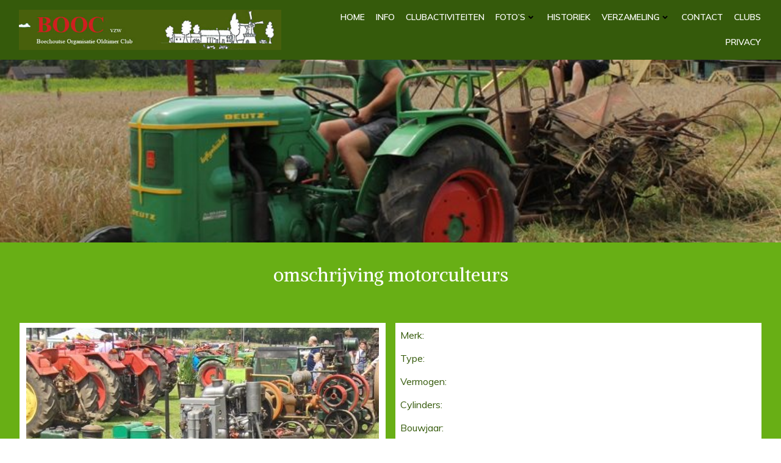

--- FILE ---
content_type: text/html; charset=UTF-8
request_url: https://web.booc.be/motorculteurs/
body_size: 82039
content:
<!DOCTYPE html>
<html lang="nl-NL">
<head>
    <meta charset="UTF-8">
    <meta name="viewport" content="width=device-width, initial-scale=1">
    <link rel="profile" href="http://gmpg.org/xfn/11">
    <title>motorculteurs &#8211; BOOC vzw</title>
<meta name='robots' content='max-image-preview:large' />
<link rel='dns-prefetch' href='//fonts.googleapis.com' />
<link rel="alternate" type="application/rss+xml" title="BOOC vzw &raquo; feed" href="https://web.booc.be/feed/" />
<link rel="alternate" type="application/rss+xml" title="BOOC vzw &raquo; reacties feed" href="https://web.booc.be/comments/feed/" />
<link rel="alternate" type="application/rss+xml" title="BOOC vzw &raquo; motorculteurs reacties feed" href="https://web.booc.be/motorculteurs/feed/" />
<link rel="alternate" title="oEmbed (JSON)" type="application/json+oembed" href="https://web.booc.be/wp-json/oembed/1.0/embed?url=https%3A%2F%2Fweb.booc.be%2Fmotorculteurs%2F" />
<link rel="alternate" title="oEmbed (XML)" type="text/xml+oembed" href="https://web.booc.be/wp-json/oembed/1.0/embed?url=https%3A%2F%2Fweb.booc.be%2Fmotorculteurs%2F&#038;format=xml" />
<style id='wp-img-auto-sizes-contain-inline-css' type='text/css'>
img:is([sizes=auto i],[sizes^="auto," i]){contain-intrinsic-size:3000px 1500px}
/*# sourceURL=wp-img-auto-sizes-contain-inline-css */
</style>
<link rel='stylesheet' id='cf7ic_style-css' href='https://usercontent.one/wp/web.booc.be/wp-content/plugins/contact-form-7-image-captcha/css/cf7ic-style.css?ver=3.3.7&media=1721890118' type='text/css' media='all' />
<link rel='stylesheet' id='extend-builder-css-css' href='https://usercontent.one/wp/web.booc.be/wp-content/plugins/colibri-page-builder-pro/extend-builder/assets/static/css/theme.css?ver=1.0.391&media=1721890118-pro' type='text/css' media='all' />
<style id='extend-builder-css-inline-css' type='text/css'>
/* page css */
/* part css : theme-shapes */
.colibri-shape-circles {
background-image:url('https://usercontent.one/wp/web.booc.be/wp-content/themes/colibri-wp/resources/images/header-shapes/circles.png?media=1721890118')
}
.colibri-shape-10degree-stripes {
background-image:url('https://usercontent.one/wp/web.booc.be/wp-content/themes/colibri-wp/resources/images/header-shapes/10degree-stripes.png?media=1721890118')
}
.colibri-shape-rounded-squares-blue {
background-image:url('https://usercontent.one/wp/web.booc.be/wp-content/themes/colibri-wp/resources/images/header-shapes/rounded-squares-blue.png?media=1721890118')
}
.colibri-shape-many-rounded-squares-blue {
background-image:url('https://usercontent.one/wp/web.booc.be/wp-content/themes/colibri-wp/resources/images/header-shapes/many-rounded-squares-blue.png?media=1721890118')
}
.colibri-shape-two-circles {
background-image:url('https://usercontent.one/wp/web.booc.be/wp-content/themes/colibri-wp/resources/images/header-shapes/two-circles.png?media=1721890118')
}
.colibri-shape-circles-2 {
background-image:url('https://usercontent.one/wp/web.booc.be/wp-content/themes/colibri-wp/resources/images/header-shapes/circles-2.png?media=1721890118')
}
.colibri-shape-circles-3 {
background-image:url('https://usercontent.one/wp/web.booc.be/wp-content/themes/colibri-wp/resources/images/header-shapes/circles-3.png?media=1721890118')
}
.colibri-shape-circles-gradient {
background-image:url('https://usercontent.one/wp/web.booc.be/wp-content/themes/colibri-wp/resources/images/header-shapes/circles-gradient.png?media=1721890118')
}
.colibri-shape-circles-white-gradient {
background-image:url('https://usercontent.one/wp/web.booc.be/wp-content/themes/colibri-wp/resources/images/header-shapes/circles-white-gradient.png?media=1721890118')
}
.colibri-shape-waves {
background-image:url('https://usercontent.one/wp/web.booc.be/wp-content/themes/colibri-wp/resources/images/header-shapes/waves.png?media=1721890118')
}
.colibri-shape-waves-inverted {
background-image:url('https://usercontent.one/wp/web.booc.be/wp-content/themes/colibri-wp/resources/images/header-shapes/waves-inverted.png?media=1721890118')
}
.colibri-shape-dots {
background-image:url('https://usercontent.one/wp/web.booc.be/wp-content/themes/colibri-wp/resources/images/header-shapes/dots.png?media=1721890118')
}
.colibri-shape-left-tilted-lines {
background-image:url('https://usercontent.one/wp/web.booc.be/wp-content/themes/colibri-wp/resources/images/header-shapes/left-tilted-lines.png?media=1721890118')
}
.colibri-shape-right-tilted-lines {
background-image:url('https://usercontent.one/wp/web.booc.be/wp-content/themes/colibri-wp/resources/images/header-shapes/right-tilted-lines.png?media=1721890118')
}
.colibri-shape-right-tilted-strips {
background-image:url('https://usercontent.one/wp/web.booc.be/wp-content/themes/colibri-wp/resources/images/header-shapes/right-tilted-strips.png?media=1721890118')
}
/* part css : theme */

.h-y-container > *:not(:last-child), .h-x-container-inner > * {
  margin-bottom: 8px;
}
.h-x-container-inner, .h-column__content > .h-x-container > *:last-child {
  margin-bottom: -8px;
}
.h-x-container-inner > * {
  padding-left: 4px;
  padding-right: 4px;
}
.h-x-container-inner {
  margin-left: -4px;
  margin-right: -4px;
}
[class*=style-], [class*=local-style-], .h-global-transition, .h-global-transition-all, .h-global-transition-all * {
  transition-duration: 1s;
}
.wp-block-button .wp-block-button__link:not(.has-background),.wp-block-file .wp-block-file__button {
  background-color: rgb(104, 175, 21);
  background-image: none;
}
.wp-block-button .wp-block-button__link:not(.has-background):hover,.wp-block-button .wp-block-button__link:not(.has-background):focus,.wp-block-button .wp-block-button__link:not(.has-background):active,.wp-block-file .wp-block-file__button:hover,.wp-block-file .wp-block-file__button:focus,.wp-block-file .wp-block-file__button:active {
  background-color: rgb(53, 90, 11);
  background-image: none;
}
.wp-block-button.is-style-outline .wp-block-button__link:not(.has-background) {
  color: rgb(104, 175, 21);
  background-color: transparent;
  background-image: none;
  border-top-width: 2px;
  border-top-color: rgb(104, 175, 21);
  border-top-style: solid;
  border-right-width: 2px;
  border-right-color: rgb(104, 175, 21);
  border-right-style: solid;
  border-bottom-width: 2px;
  border-bottom-color: rgb(104, 175, 21);
  border-bottom-style: solid;
  border-left-width: 2px;
  border-left-color: rgb(104, 175, 21);
  border-left-style: solid;
}
.wp-block-button.is-style-outline .wp-block-button__link:not(.has-background):hover,.wp-block-button.is-style-outline .wp-block-button__link:not(.has-background):focus,.wp-block-button.is-style-outline .wp-block-button__link:not(.has-background):active {
  color: #fff;
  background-color: rgb(104, 175, 21);
  background-image: none;
}
.has-background-color,*[class^="wp-block-"].is-style-solid-color {
  background-color: rgb(104, 175, 21);
  background-image: none;
}
.has-colibri-color-1-background-color {
  background-color: rgb(104, 175, 21);
  background-image: none;
}
.wp-block-button .wp-block-button__link.has-colibri-color-1-background-color {
  background-color: rgb(104, 175, 21);
  background-image: none;
}
.wp-block-button .wp-block-button__link.has-colibri-color-1-background-color:hover,.wp-block-button .wp-block-button__link.has-colibri-color-1-background-color:focus,.wp-block-button .wp-block-button__link.has-colibri-color-1-background-color:active {
  background-color: rgb(53, 90, 11);
  background-image: none;
}
.wp-block-button.is-style-outline .wp-block-button__link.has-colibri-color-1-background-color {
  color: rgb(104, 175, 21);
  background-color: transparent;
  background-image: none;
  border-top-width: 2px;
  border-top-color: rgb(104, 175, 21);
  border-top-style: solid;
  border-right-width: 2px;
  border-right-color: rgb(104, 175, 21);
  border-right-style: solid;
  border-bottom-width: 2px;
  border-bottom-color: rgb(104, 175, 21);
  border-bottom-style: solid;
  border-left-width: 2px;
  border-left-color: rgb(104, 175, 21);
  border-left-style: solid;
}
.wp-block-button.is-style-outline .wp-block-button__link.has-colibri-color-1-background-color:hover,.wp-block-button.is-style-outline .wp-block-button__link.has-colibri-color-1-background-color:focus,.wp-block-button.is-style-outline .wp-block-button__link.has-colibri-color-1-background-color:active {
  color: #fff;
  background-color: rgb(104, 175, 21);
  background-image: none;
}
*[class^="wp-block-"].has-colibri-color-1-background-color,*[class^="wp-block-"] .has-colibri-color-1-background-color,*[class^="wp-block-"].is-style-solid-color.has-colibri-color-1-color,*[class^="wp-block-"].is-style-solid-color blockquote.has-colibri-color-1-color,*[class^="wp-block-"].is-style-solid-color blockquote.has-colibri-color-1-color p {
  background-color: rgb(104, 175, 21);
  background-image: none;
}
.has-colibri-color-1-color {
  color: rgb(104, 175, 21);
}
.has-colibri-color-2-background-color {
  background-color: rgb(255, 135, 41);
  background-image: none;
}
.wp-block-button .wp-block-button__link.has-colibri-color-2-background-color {
  background-color: rgb(255, 135, 41);
  background-image: none;
}
.wp-block-button .wp-block-button__link.has-colibri-color-2-background-color:hover,.wp-block-button .wp-block-button__link.has-colibri-color-2-background-color:focus,.wp-block-button .wp-block-button__link.has-colibri-color-2-background-color:active {
  background-color: rgb(170, 90, 27);
  background-image: none;
}
.wp-block-button.is-style-outline .wp-block-button__link.has-colibri-color-2-background-color {
  color: rgb(255, 135, 41);
  background-color: transparent;
  background-image: none;
  border-top-width: 2px;
  border-top-color: rgb(255, 135, 41);
  border-top-style: solid;
  border-right-width: 2px;
  border-right-color: rgb(255, 135, 41);
  border-right-style: solid;
  border-bottom-width: 2px;
  border-bottom-color: rgb(255, 135, 41);
  border-bottom-style: solid;
  border-left-width: 2px;
  border-left-color: rgb(255, 135, 41);
  border-left-style: solid;
}
.wp-block-button.is-style-outline .wp-block-button__link.has-colibri-color-2-background-color:hover,.wp-block-button.is-style-outline .wp-block-button__link.has-colibri-color-2-background-color:focus,.wp-block-button.is-style-outline .wp-block-button__link.has-colibri-color-2-background-color:active {
  color: #fff;
  background-color: rgb(255, 135, 41);
  background-image: none;
}
*[class^="wp-block-"].has-colibri-color-2-background-color,*[class^="wp-block-"] .has-colibri-color-2-background-color,*[class^="wp-block-"].is-style-solid-color.has-colibri-color-2-color,*[class^="wp-block-"].is-style-solid-color blockquote.has-colibri-color-2-color,*[class^="wp-block-"].is-style-solid-color blockquote.has-colibri-color-2-color p {
  background-color: rgb(255, 135, 41);
  background-image: none;
}
.has-colibri-color-2-color {
  color: rgb(255, 135, 41);
}
.has-colibri-color-3-background-color {
  background-color: rgb(233, 254, 227);
  background-image: none;
}
.wp-block-button .wp-block-button__link.has-colibri-color-3-background-color {
  background-color: rgb(233, 254, 227);
  background-image: none;
}
.wp-block-button .wp-block-button__link.has-colibri-color-3-background-color:hover,.wp-block-button .wp-block-button__link.has-colibri-color-3-background-color:focus,.wp-block-button .wp-block-button__link.has-colibri-color-3-background-color:active {
  background-color: rgb(101, 254, 58);
  background-image: none;
}
.wp-block-button.is-style-outline .wp-block-button__link.has-colibri-color-3-background-color {
  color: rgb(233, 254, 227);
  background-color: transparent;
  background-image: none;
  border-top-width: 2px;
  border-top-color: rgb(233, 254, 227);
  border-top-style: solid;
  border-right-width: 2px;
  border-right-color: rgb(233, 254, 227);
  border-right-style: solid;
  border-bottom-width: 2px;
  border-bottom-color: rgb(233, 254, 227);
  border-bottom-style: solid;
  border-left-width: 2px;
  border-left-color: rgb(233, 254, 227);
  border-left-style: solid;
}
.wp-block-button.is-style-outline .wp-block-button__link.has-colibri-color-3-background-color:hover,.wp-block-button.is-style-outline .wp-block-button__link.has-colibri-color-3-background-color:focus,.wp-block-button.is-style-outline .wp-block-button__link.has-colibri-color-3-background-color:active {
  color: #fff;
  background-color: rgb(233, 254, 227);
  background-image: none;
}
*[class^="wp-block-"].has-colibri-color-3-background-color,*[class^="wp-block-"] .has-colibri-color-3-background-color,*[class^="wp-block-"].is-style-solid-color.has-colibri-color-3-color,*[class^="wp-block-"].is-style-solid-color blockquote.has-colibri-color-3-color,*[class^="wp-block-"].is-style-solid-color blockquote.has-colibri-color-3-color p {
  background-color: rgb(233, 254, 227);
  background-image: none;
}
.has-colibri-color-3-color {
  color: rgb(233, 254, 227);
}
.has-colibri-color-4-background-color {
  background-color: rgb(247, 63, 86);
  background-image: none;
}
.wp-block-button .wp-block-button__link.has-colibri-color-4-background-color {
  background-color: rgb(247, 63, 86);
  background-image: none;
}
.wp-block-button .wp-block-button__link.has-colibri-color-4-background-color:hover,.wp-block-button .wp-block-button__link.has-colibri-color-4-background-color:focus,.wp-block-button .wp-block-button__link.has-colibri-color-4-background-color:active {
  background-color: rgb(162, 41, 56);
  background-image: none;
}
.wp-block-button.is-style-outline .wp-block-button__link.has-colibri-color-4-background-color {
  color: rgb(247, 63, 86);
  background-color: transparent;
  background-image: none;
  border-top-width: 2px;
  border-top-color: rgb(247, 63, 86);
  border-top-style: solid;
  border-right-width: 2px;
  border-right-color: rgb(247, 63, 86);
  border-right-style: solid;
  border-bottom-width: 2px;
  border-bottom-color: rgb(247, 63, 86);
  border-bottom-style: solid;
  border-left-width: 2px;
  border-left-color: rgb(247, 63, 86);
  border-left-style: solid;
}
.wp-block-button.is-style-outline .wp-block-button__link.has-colibri-color-4-background-color:hover,.wp-block-button.is-style-outline .wp-block-button__link.has-colibri-color-4-background-color:focus,.wp-block-button.is-style-outline .wp-block-button__link.has-colibri-color-4-background-color:active {
  color: #fff;
  background-color: rgb(247, 63, 86);
  background-image: none;
}
*[class^="wp-block-"].has-colibri-color-4-background-color,*[class^="wp-block-"] .has-colibri-color-4-background-color,*[class^="wp-block-"].is-style-solid-color.has-colibri-color-4-color,*[class^="wp-block-"].is-style-solid-color blockquote.has-colibri-color-4-color,*[class^="wp-block-"].is-style-solid-color blockquote.has-colibri-color-4-color p {
  background-color: rgb(247, 63, 86);
  background-image: none;
}
.has-colibri-color-4-color {
  color: rgb(247, 63, 86);
}
.has-colibri-color-5-background-color {
  background-color: #FFFFFF;
  background-image: none;
}
.wp-block-button .wp-block-button__link.has-colibri-color-5-background-color {
  background-color: #FFFFFF;
  background-image: none;
}
.wp-block-button .wp-block-button__link.has-colibri-color-5-background-color:hover,.wp-block-button .wp-block-button__link.has-colibri-color-5-background-color:focus,.wp-block-button .wp-block-button__link.has-colibri-color-5-background-color:active {
  background-color: rgb(102, 102, 102);
  background-image: none;
}
.wp-block-button.is-style-outline .wp-block-button__link.has-colibri-color-5-background-color {
  color: #FFFFFF;
  background-color: transparent;
  background-image: none;
  border-top-width: 2px;
  border-top-color: #FFFFFF;
  border-top-style: solid;
  border-right-width: 2px;
  border-right-color: #FFFFFF;
  border-right-style: solid;
  border-bottom-width: 2px;
  border-bottom-color: #FFFFFF;
  border-bottom-style: solid;
  border-left-width: 2px;
  border-left-color: #FFFFFF;
  border-left-style: solid;
}
.wp-block-button.is-style-outline .wp-block-button__link.has-colibri-color-5-background-color:hover,.wp-block-button.is-style-outline .wp-block-button__link.has-colibri-color-5-background-color:focus,.wp-block-button.is-style-outline .wp-block-button__link.has-colibri-color-5-background-color:active {
  color: #fff;
  background-color: #FFFFFF;
  background-image: none;
}
*[class^="wp-block-"].has-colibri-color-5-background-color,*[class^="wp-block-"] .has-colibri-color-5-background-color,*[class^="wp-block-"].is-style-solid-color.has-colibri-color-5-color,*[class^="wp-block-"].is-style-solid-color blockquote.has-colibri-color-5-color,*[class^="wp-block-"].is-style-solid-color blockquote.has-colibri-color-5-color p {
  background-color: #FFFFFF;
  background-image: none;
}
.has-colibri-color-5-color {
  color: #FFFFFF;
}
.has-colibri-color-6-background-color {
  background-color: rgb(60, 66, 79);
  background-image: none;
}
.wp-block-button .wp-block-button__link.has-colibri-color-6-background-color {
  background-color: rgb(60, 66, 79);
  background-image: none;
}
.wp-block-button .wp-block-button__link.has-colibri-color-6-background-color:hover,.wp-block-button .wp-block-button__link.has-colibri-color-6-background-color:focus,.wp-block-button .wp-block-button__link.has-colibri-color-6-background-color:active {
  background-color: rgb(34, 48, 79);
  background-image: none;
}
.wp-block-button.is-style-outline .wp-block-button__link.has-colibri-color-6-background-color {
  color: rgb(60, 66, 79);
  background-color: transparent;
  background-image: none;
  border-top-width: 2px;
  border-top-color: rgb(60, 66, 79);
  border-top-style: solid;
  border-right-width: 2px;
  border-right-color: rgb(60, 66, 79);
  border-right-style: solid;
  border-bottom-width: 2px;
  border-bottom-color: rgb(60, 66, 79);
  border-bottom-style: solid;
  border-left-width: 2px;
  border-left-color: rgb(60, 66, 79);
  border-left-style: solid;
}
.wp-block-button.is-style-outline .wp-block-button__link.has-colibri-color-6-background-color:hover,.wp-block-button.is-style-outline .wp-block-button__link.has-colibri-color-6-background-color:focus,.wp-block-button.is-style-outline .wp-block-button__link.has-colibri-color-6-background-color:active {
  color: #fff;
  background-color: rgb(60, 66, 79);
  background-image: none;
}
*[class^="wp-block-"].has-colibri-color-6-background-color,*[class^="wp-block-"] .has-colibri-color-6-background-color,*[class^="wp-block-"].is-style-solid-color.has-colibri-color-6-color,*[class^="wp-block-"].is-style-solid-color blockquote.has-colibri-color-6-color,*[class^="wp-block-"].is-style-solid-color blockquote.has-colibri-color-6-color p {
  background-color: rgb(60, 66, 79);
  background-image: none;
}
.has-colibri-color-6-color {
  color: rgb(60, 66, 79);
}
#colibri .woocommerce-store-notice,#colibri.woocommerce .content .h-section input[type=submit],#colibri.woocommerce-page  .content .h-section  input[type=button],#colibri.woocommerce .content .h-section  input[type=button],#colibri.woocommerce-page  .content .h-section .button,#colibri.woocommerce .content .h-section .button,#colibri.woocommerce-page  .content .h-section  a.button,#colibri.woocommerce .content .h-section  a.button,#colibri.woocommerce-page  .content .h-section button.button,#colibri.woocommerce .content .h-section button.button,#colibri.woocommerce-page  .content .h-section input.button,#colibri.woocommerce .content .h-section input.button,#colibri.woocommerce-page  .content .h-section input#submit,#colibri.woocommerce .content .h-section input#submit,#colibri.woocommerce-page  .content .h-section a.added_to_cart,#colibri.woocommerce .content .h-section a.added_to_cart,#colibri.woocommerce-page  .content .h-section .ui-slider-range,#colibri.woocommerce .content .h-section .ui-slider-range,#colibri.woocommerce-page  .content .h-section .ui-slider-handle,#colibri.woocommerce .content .h-section .ui-slider-handle,#colibri.woocommerce-page  .content .h-section .wc-block-cart__submit-button,#colibri.woocommerce .content .h-section .wc-block-cart__submit-button,#colibri.woocommerce-page  .content .h-section .wc-block-components-checkout-place-order-button,#colibri.woocommerce .content .h-section .wc-block-components-checkout-place-order-button {
  background-color: rgb(104, 175, 21);
  background-image: none;
  border-top-width: 0px;
  border-top-color: rgb(104, 175, 21);
  border-top-style: solid;
  border-right-width: 0px;
  border-right-color: rgb(104, 175, 21);
  border-right-style: solid;
  border-bottom-width: 0px;
  border-bottom-color: rgb(104, 175, 21);
  border-bottom-style: solid;
  border-left-width: 0px;
  border-left-color: rgb(104, 175, 21);
  border-left-style: solid;
}
#colibri .woocommerce-store-notice:hover,#colibri .woocommerce-store-notice:focus,#colibri .woocommerce-store-notice:active,#colibri.woocommerce .content .h-section input[type=submit]:hover,#colibri.woocommerce .content .h-section input[type=submit]:focus,#colibri.woocommerce .content .h-section input[type=submit]:active,#colibri.woocommerce-page  .content .h-section  input[type=button]:hover,#colibri.woocommerce-page  .content .h-section  input[type=button]:focus,#colibri.woocommerce-page  .content .h-section  input[type=button]:active,#colibri.woocommerce .content .h-section  input[type=button]:hover,#colibri.woocommerce .content .h-section  input[type=button]:focus,#colibri.woocommerce .content .h-section  input[type=button]:active,#colibri.woocommerce-page  .content .h-section .button:hover,#colibri.woocommerce-page  .content .h-section .button:focus,#colibri.woocommerce-page  .content .h-section .button:active,#colibri.woocommerce .content .h-section .button:hover,#colibri.woocommerce .content .h-section .button:focus,#colibri.woocommerce .content .h-section .button:active,#colibri.woocommerce-page  .content .h-section  a.button:hover,#colibri.woocommerce-page  .content .h-section  a.button:focus,#colibri.woocommerce-page  .content .h-section  a.button:active,#colibri.woocommerce .content .h-section  a.button:hover,#colibri.woocommerce .content .h-section  a.button:focus,#colibri.woocommerce .content .h-section  a.button:active,#colibri.woocommerce-page  .content .h-section button.button:hover,#colibri.woocommerce-page  .content .h-section button.button:focus,#colibri.woocommerce-page  .content .h-section button.button:active,#colibri.woocommerce .content .h-section button.button:hover,#colibri.woocommerce .content .h-section button.button:focus,#colibri.woocommerce .content .h-section button.button:active,#colibri.woocommerce-page  .content .h-section input.button:hover,#colibri.woocommerce-page  .content .h-section input.button:focus,#colibri.woocommerce-page  .content .h-section input.button:active,#colibri.woocommerce .content .h-section input.button:hover,#colibri.woocommerce .content .h-section input.button:focus,#colibri.woocommerce .content .h-section input.button:active,#colibri.woocommerce-page  .content .h-section input#submit:hover,#colibri.woocommerce-page  .content .h-section input#submit:focus,#colibri.woocommerce-page  .content .h-section input#submit:active,#colibri.woocommerce .content .h-section input#submit:hover,#colibri.woocommerce .content .h-section input#submit:focus,#colibri.woocommerce .content .h-section input#submit:active,#colibri.woocommerce-page  .content .h-section a.added_to_cart:hover,#colibri.woocommerce-page  .content .h-section a.added_to_cart:focus,#colibri.woocommerce-page  .content .h-section a.added_to_cart:active,#colibri.woocommerce .content .h-section a.added_to_cart:hover,#colibri.woocommerce .content .h-section a.added_to_cart:focus,#colibri.woocommerce .content .h-section a.added_to_cart:active,#colibri.woocommerce-page  .content .h-section .ui-slider-range:hover,#colibri.woocommerce-page  .content .h-section .ui-slider-range:focus,#colibri.woocommerce-page  .content .h-section .ui-slider-range:active,#colibri.woocommerce .content .h-section .ui-slider-range:hover,#colibri.woocommerce .content .h-section .ui-slider-range:focus,#colibri.woocommerce .content .h-section .ui-slider-range:active,#colibri.woocommerce-page  .content .h-section .ui-slider-handle:hover,#colibri.woocommerce-page  .content .h-section .ui-slider-handle:focus,#colibri.woocommerce-page  .content .h-section .ui-slider-handle:active,#colibri.woocommerce .content .h-section .ui-slider-handle:hover,#colibri.woocommerce .content .h-section .ui-slider-handle:focus,#colibri.woocommerce .content .h-section .ui-slider-handle:active,#colibri.woocommerce-page  .content .h-section .wc-block-cart__submit-button:hover,#colibri.woocommerce-page  .content .h-section .wc-block-cart__submit-button:focus,#colibri.woocommerce-page  .content .h-section .wc-block-cart__submit-button:active,#colibri.woocommerce .content .h-section .wc-block-cart__submit-button:hover,#colibri.woocommerce .content .h-section .wc-block-cart__submit-button:focus,#colibri.woocommerce .content .h-section .wc-block-cart__submit-button:active,#colibri.woocommerce-page  .content .h-section .wc-block-components-checkout-place-order-button:hover,#colibri.woocommerce-page  .content .h-section .wc-block-components-checkout-place-order-button:focus,#colibri.woocommerce-page  .content .h-section .wc-block-components-checkout-place-order-button:active,#colibri.woocommerce .content .h-section .wc-block-components-checkout-place-order-button:hover,#colibri.woocommerce .content .h-section .wc-block-components-checkout-place-order-button:focus,#colibri.woocommerce .content .h-section .wc-block-components-checkout-place-order-button:active {
  background-color: rgb(53, 90, 11);
  background-image: none;
  border-top-width: 0px;
  border-top-color: rgb(53, 90, 11);
  border-top-style: solid;
  border-right-width: 0px;
  border-right-color: rgb(53, 90, 11);
  border-right-style: solid;
  border-bottom-width: 0px;
  border-bottom-color: rgb(53, 90, 11);
  border-bottom-style: solid;
  border-left-width: 0px;
  border-left-color: rgb(53, 90, 11);
  border-left-style: solid;
}
#colibri.woocommerce-page  .content .h-section .star-rating::before,#colibri.woocommerce .content .h-section .star-rating::before,#colibri.woocommerce-page  .content .h-section .star-rating span::before,#colibri.woocommerce .content .h-section .star-rating span::before {
  color: rgb(104, 175, 21);
}
#colibri.woocommerce-page  .content .h-section .price,#colibri.woocommerce .content .h-section .price {
  color: rgb(104, 175, 21);
}
#colibri.woocommerce-page  .content .h-section .price del,#colibri.woocommerce .content .h-section .price del {
  color: rgb(131, 175, 79);
}
#colibri.woocommerce-page  .content .h-section .onsale,#colibri.woocommerce .content .h-section .onsale {
  background-color: rgb(104, 175, 21);
  background-image: none;
}
#colibri.woocommerce-page  .content .h-section .onsale:hover,#colibri.woocommerce-page  .content .h-section .onsale:focus,#colibri.woocommerce-page  .content .h-section .onsale:active,#colibri.woocommerce .content .h-section .onsale:hover,#colibri.woocommerce .content .h-section .onsale:focus,#colibri.woocommerce .content .h-section .onsale:active {
  background-color: rgb(53, 90, 11);
  background-image: none;
}
#colibri.woocommerce ul.products li.product h2:hover {
  color: rgb(104, 175, 21);
}
#colibri.woocommerce-page  .content .h-section .woocommerce-pagination .page-numbers.current,#colibri.woocommerce .content .h-section .woocommerce-pagination .page-numbers.current,#colibri.woocommerce-page  .content .h-section .woocommerce-pagination a.page-numbers:hover,#colibri.woocommerce .content .h-section .woocommerce-pagination a.page-numbers:hover {
  background-color: rgb(104, 175, 21);
  background-image: none;
}
#colibri.woocommerce-page  .content .h-section .comment-form-rating .stars a,#colibri.woocommerce .content .h-section .comment-form-rating .stars a {
  color: rgb(104, 175, 21);
}
.h-section-global-spacing {
  padding-top: 23px;
  padding-bottom: 23px;
}
#colibri .colibri-language-switcher {
  background-color: white;
  background-image: none;
  top: 80px;
  border-top-width: 0px;
  border-top-style: none;
  border-top-left-radius: 4px;
  border-top-right-radius: 0px;
  border-right-width: 0px;
  border-right-style: none;
  border-bottom-width: 0px;
  border-bottom-style: none;
  border-bottom-left-radius: 4px;
  border-bottom-right-radius: 0px;
  border-left-width: 0px;
  border-left-style: none;
}
#colibri .colibri-language-switcher .lang-item {
  padding-top: 14px;
  padding-right: 18px;
  padding-bottom: 14px;
  padding-left: 18px;
}
body {
  font-family: Muli;
  font-weight: 400;
  font-size: 16px;
  line-height: 1.6;
  color: rgb(125, 137, 164);
}
body a {
  font-family: Open Sans;
  font-weight: 400;
  text-decoration: none;
  font-size: 1em;
  line-height: 1.5;
  color: rgb(104, 175, 21);
}
body p {
  margin-bottom: 16px;
  font-family: Muli;
  font-weight: 400;
  font-size: 16px;
  line-height: 1.6;
  color: rgb(125, 137, 164);
}
body .h-lead p {
  margin-bottom: 16px;
  font-family: Muli;
  font-weight: 300;
  font-size: 19.2px;
  line-height: 1.5;
  color: rgb(60, 66, 79);
}
body blockquote p {
  margin-bottom: 16px;
  font-family: Open Sans;
  font-weight: 400;
  font-size: 16px;
  line-height: 1.6;
  color: rgb(125, 137, 164);
}
body h1 {
  margin-bottom: 16px;
  font-family: Amatic SC;
  font-weight: 400;
  font-size: 52.8px;
  line-height: 1.26;
  color: #FFFFFF;
}
body h2 {
  margin-bottom: 16px;
  font-family: Amatic SC;
  font-weight: 700;
  font-size: 48px;
  line-height: 1.143;
  color: rgb(60, 66, 79);
}
body h3 {
  margin-bottom: 16px;
  font-family: Open Sans;
  font-weight: 300;
  font-size: 2.25em;
  line-height: 1.25;
  color: rgb(34, 48, 79);
}
body h4 {
  margin-bottom: 16px;
  font-family: Muli;
  font-weight: 400;
  font-size: 17.6px;
  line-height: 1.6;
  color: rgb(34, 48, 79);
}
body h5 {
  margin-bottom: 16px;
  font-family: Muli;
  font-weight: 400;
  font-size: 16px;
  line-height: 1.55;
  color: rgb(34, 48, 79);
  letter-spacing: 2px;
}
body h6 {
  margin-bottom: 16px;
  font-family: Open Sans;
  font-weight: 600;
  font-size: 1em;
  line-height: 1.6;
  color: rgb(34, 48, 79);
}
 .content.colibri-main-content-single .main-section,.content.colibri-main-content-archive .main-section {
  background-color: rgb(104, 175, 21);
  background-image: none;
  padding-top: 2px;
  padding-bottom: 2px;
}
 .content.colibri-main-content-single .main-section .main-row,.content.colibri-main-content-archive .main-section .main-row {
  background-color: rgb(104, 175, 21);
  background-image: none;
}


@media (min-width: 768px) and (max-width: 1023px){
.h-section-global-spacing {
  padding-top: 60px;
  padding-bottom: 60px;
}

}

@media (max-width: 767px){
.h-section-global-spacing {
  padding-top: 30px;
  padding-bottom: 30px;
}

}
/* part css : page */
#colibri .style-984 {
  height: auto;
  min-height: unset;
  background-color: rgb(104, 175, 21);
  background-image: none;
  padding-top: 17px;
  padding-bottom: 17px;
}
#colibri .style-986 {
  text-align: center;
  height: auto;
  min-height: unset;
  background-color: #FFFFFF;
  background-image: none;
}
#colibri .style-987-image {
  opacity: 1;
}
#colibri .style-987-caption {
  margin-top: 10px;
}
#colibri .style-987-frameImage {
  z-index: -1;
  transform: translateX(10%) translateY(10%);
  transform-origin: center center 0px;
  background-color: rgb(0,0,0);
  height: 100%;
  width: 100% ;
  border-top-width: 10px;
  border-top-color: rgb(0,0,0);
  border-top-style: none;
  border-right-width: 10px;
  border-right-color: rgb(0,0,0);
  border-right-style: none;
  border-bottom-width: 10px;
  border-bottom-color: rgb(0,0,0);
  border-bottom-style: none;
  border-left-width: 10px;
  border-left-color: rgb(0,0,0);
  border-left-style: none;
}
.style-988 > .h-y-container > *:not(:last-child) {
  margin-bottom: 13px;
}
#colibri .style-988 {
  text-align: center;
  height: auto;
  min-height: unset;
  background-color: #FFFFFF;
  background-image: none;
}
#colibri .style-989 p,#colibri .style-989  h1,#colibri .style-989  h2,#colibri .style-989  h3,#colibri .style-989  h4,#colibri .style-989  h5,#colibri .style-989  h6 {
  font-family: Alike;
  font-size: 30px;
  color: #FFFFFF;
}
#colibri .style-989 .text-wrapper-fancy svg path {
  stroke: #000000;
  stroke-linejoin: initial;
  stroke-linecap: initial;
  stroke-width: 8px;
}
#colibri .style-990 {
  text-align: left;
  color: rgb(53, 90, 11);
}
#colibri .style-990 p {
  color: rgb(53, 90, 11);
}
#colibri .style-990 ol {
  list-style-type: decimal;
}
#colibri .style-990 ul {
  list-style-type: disc;
}
#colibri .style-1218 {
  height: auto;
  min-height: unset;
  background-color: rgb(104, 175, 21);
  background-image: none;
  padding-top: 5px;
  padding-bottom: 5px;
}
#colibri .style-1220 {
  text-align: center;
  height: auto;
  min-height: unset;
}
#colibri .style-1221-image {
  opacity: 1;
}
#colibri .style-1221-caption {
  margin-top: 10px;
}
#colibri .style-1221-frameImage {
  z-index: -1;
  transform: translateX(10%) translateY(10%);
  transform-origin: center center 0px;
  background-color: rgb(0,0,0);
  height: 100%;
  width: 100% ;
  border-top-width: 10px;
  border-top-color: rgb(0,0,0);
  border-top-style: none;
  border-right-width: 10px;
  border-right-color: rgb(0,0,0);
  border-right-style: none;
  border-bottom-width: 10px;
  border-bottom-color: rgb(0,0,0);
  border-bottom-style: none;
  border-left-width: 10px;
  border-left-color: rgb(0,0,0);
  border-left-style: none;
}
#colibri .style-local-1814-c4-outer {
  width: 50% ;
  flex: 0 0 auto;
  -ms-flex: 0 0 auto;
}
#colibri .style-local-1814-c21-outer {
  width: 50% ;
  flex: 0 0 auto;
  -ms-flex: 0 0 auto;
}
#colibri .style-local-1814-c35-outer {
  width: 50% ;
  flex: 0 0 auto;
  -ms-flex: 0 0 auto;
}
#colibri .style-local-1814-c6-outer {
  width: 50% ;
  flex: 0 0 auto;
  -ms-flex: 0 0 auto;
}
#colibri .style-local-1814-c23-outer {
  width: 50% ;
  flex: 0 0 auto;
  -ms-flex: 0 0 auto;
}
#colibri .style-local-1814-c37-outer {
  width: 50% ;
  flex: 0 0 auto;
  -ms-flex: 0 0 auto;
}
#colibri .style-local-1814-c18-outer {
  width: 100% ;
  flex: 0 0 auto;
  -ms-flex: 0 0 auto;
}
#colibri .style-2 {
  animation-duration: 0.5s;
  background-color: #FFFFFF;
  background-image: none;
  padding-top: 0px;
  padding-right: 0px;
  padding-bottom: 0px;
  padding-left: 0px;
  margin-top: -17px;
  margin-right: -17px;
  margin-bottom: -17px;
  margin-left: -17px;
}
#colibri .h-navigation_sticky .style-2,#colibri .h-navigation_sticky.style-2 {
  background-color: rgb(53, 90, 11);
  background-image: none;
}
#colibri .style-4 {
  text-align: center;
  height: auto;
  min-height: unset;
}
#colibri .h-navigation_sticky .style-4,#colibri .h-navigation_sticky.style-4 {
  text-align: left;
}
#colibri .style-7 {
  text-align: center;
  height: auto;
  min-height: unset;
}
.style-10 > .h-y-container > *:not(:last-child) {
  margin-bottom: 5px;
}
#colibri .style-10 {
  text-align: center;
  min-height: 117px;
}
#colibri .h-navigation_sticky .style-10,#colibri .h-navigation_sticky.style-10 {
  height: auto;
  min-height: unset;
  text-align: right;
  background-color: rgb(53, 90, 11);
  background-image: none;
}
#colibri .style-11-image {
  max-height: 70px;
}
#colibri .style-11 a,#colibri .style-11  .logo-text {
  color: #ffffff;
  font-weight: 800;
  text-decoration: none;
  font-size: 20px;
  letter-spacing: 0px;
}
#colibri .style-11 .logo-text {
  color: rgb(60, 66, 79);
}
#colibri .h-navigation_sticky .style-11-image,#colibri .h-navigation_sticky.style-11-image {
  max-height: 70px;
}
#colibri .h-navigation_sticky .style-11 a,#colibri .h-navigation_sticky .style-11  .logo-text,#colibri .h-navigation_sticky.style-11 a,#colibri .h-navigation_sticky.style-11  .logo-text {
  color: #000000;
  text-decoration: none;
}
#colibri .style-12 {
  text-align: center;
  height: auto;
  min-height: unset;
}
#colibri .style-13 {
  text-align: center;
  height: auto;
  min-height: unset;
}
#colibri .style-14 >  div > .colibri-menu-container > ul.colibri-menu {
  justify-content: flex-end;
}
#colibri .style-14 >  div > .colibri-menu-container > ul.colibri-menu > li {
  margin-top: 0px;
  margin-right: 20px;
  margin-bottom: 0px;
  margin-left: 20px;
  padding-top: 10px;
  padding-right: 0px;
  padding-bottom: 10px;
  padding-left: 0px;
}
#colibri .style-14 >  div > .colibri-menu-container > ul.colibri-menu > li.current_page_item,#colibri .style-14  >  div > .colibri-menu-container > ul.colibri-menu > li.current_page_item:hover {
  margin-top: 0px;
  margin-right: 20px;
  margin-bottom: 0px;
  margin-left: 20px;
  padding-top: 10px;
  padding-right: 0px;
  padding-bottom: 10px;
  padding-left: 0px;
}
#colibri .style-14 >  div > .colibri-menu-container > ul.colibri-menu > li > a {
  font-family: Muli;
  font-weight: 600;
  text-transform: uppercase;
  font-size: 14px;
  line-height: 1.5em;
  letter-spacing: 0px;
  color: rgb(60, 66, 79);
}
#colibri .style-14  >  div > .colibri-menu-container > ul.colibri-menu > li.hover  > a {
  color: rgb(255, 135, 41);
}
#colibri .style-14  >  div > .colibri-menu-container > ul.colibri-menu > li:hover > a,#colibri .style-14  >  div > .colibri-menu-container > ul.colibri-menu > li.hover  > a {
  color: rgb(255, 135, 41);
}
#colibri .style-14  >  div > .colibri-menu-container > ul.colibri-menu > li.current_page_item > a,#colibri .style-14  >  div > .colibri-menu-container > ul.colibri-menu > li.current_page_item > a:hover {
  font-family: Muli;
  font-weight: 600;
  text-transform: uppercase;
  font-size: 14px;
  line-height: 1.5em;
  letter-spacing: 0px;
  color: rgb(255, 135, 41);
}
#colibri .style-14 >  div > .colibri-menu-container > ul.colibri-menu li > ul {
  background-color: #ffffff;
  background-image: none;
  margin-right: 5px;
  margin-left: 5px;
  box-shadow: 0px 0px 5px 2px rgba(0, 0, 0, 0.04) ;
}
#colibri .style-14 >  div > .colibri-menu-container > ul.colibri-menu li > ul  li {
  padding-top: 10px;
  padding-right: 20px;
  padding-bottom: 10px;
  padding-left: 20px;
  border-top-width: 0px;
  border-top-style: none;
  border-right-width: 0px;
  border-right-style: none;
  border-bottom-width: 1px;
  border-bottom-color: rgba(128,128,128,.2);
  border-bottom-style: solid;
  border-left-width: 0px;
  border-left-style: none;
  background-color: rgb(255, 255, 255);
  background-image: none;
}
#colibri .style-14  >  div > .colibri-menu-container > ul.colibri-menu li > ul > li.hover {
  background-color: rgb(104, 175, 21);
}
#colibri .style-14  >  div > .colibri-menu-container > ul.colibri-menu li > ul > li:hover,#colibri .style-14  >  div > .colibri-menu-container > ul.colibri-menu li > ul > li.hover {
  background-color: rgb(104, 175, 21);
}
#colibri .style-14 >  div > .colibri-menu-container > ul.colibri-menu li > ul li.current_page_item,#colibri .style-14  >  div > .colibri-menu-container > ul.colibri-menu li > ul > li.current_page_item:hover {
  padding-top: 10px;
  padding-right: 20px;
  padding-bottom: 10px;
  padding-left: 20px;
  border-top-width: 0px;
  border-top-style: none;
  border-right-width: 0px;
  border-right-style: none;
  border-bottom-width: 1px;
  border-bottom-color: rgba(128,128,128,.2);
  border-bottom-style: solid;
  border-left-width: 0px;
  border-left-style: none;
  background-color: rgb(104, 175, 21);
  background-image: none;
}
#colibri .style-14 >  div > .colibri-menu-container > ul.colibri-menu li > ul > li > a {
  font-size: 14px;
  color: rgb(60, 66, 79);
}
#colibri .style-14  >  div > .colibri-menu-container > ul.colibri-menu li > ul > li.hover  > a {
  color: rgb(255, 255, 255);
}
#colibri .style-14  >  div > .colibri-menu-container > ul.colibri-menu li > ul > li:hover > a,#colibri .style-14  >  div > .colibri-menu-container > ul.colibri-menu li > ul > li.hover  > a {
  color: rgb(255, 255, 255);
}
#colibri .style-14 >  div > .colibri-menu-container > ul.colibri-menu li > ul > li.current_page_item > a,#colibri .style-14  >  div > .colibri-menu-container > ul.colibri-menu li > ul > li.current_page_item > a:hover {
  font-size: 14px;
  color: rgb(255, 255, 255);
}
#colibri .style-14 >  div > .colibri-menu-container > ul.colibri-menu.bordered-active-item > li::after,#colibri .style-14 
      ul.colibri-menu.bordered-active-item > li::before {
  background-color: rgb(255, 135, 41);
  background-image: none;
  height: 3px;
}
#colibri .style-14 >  div > .colibri-menu-container > ul.colibri-menu.solid-active-item > li::after,#colibri .style-14 
      ul.colibri-menu.solid-active-item > li::before {
  background-color: white;
  background-image: none;
  border-top-width: 0px;
  border-top-style: none;
  border-top-left-radius: 0%;
  border-top-right-radius: 0%;
  border-right-width: 0px;
  border-right-style: none;
  border-bottom-width: 0px;
  border-bottom-style: none;
  border-bottom-left-radius: 0%;
  border-bottom-right-radius: 0%;
  border-left-width: 0px;
  border-left-style: none;
}
#colibri .style-14 >  div > .colibri-menu-container > ul.colibri-menu > li > ul {
  margin-top: 0px;
}
#colibri .style-14 >  div > .colibri-menu-container > ul.colibri-menu > li > ul::before {
  height: 0px;
  width: 100% ;
}
#colibri .style-14 >  div > .colibri-menu-container > ul.colibri-menu  li > a > svg,#colibri .style-14 >  div > .colibri-menu-container > ul.colibri-menu  li > a >  .arrow-wrapper {
  padding-right: 5px;
  padding-left: 5px;
  color: black;
}
#colibri .style-14 >  div > .colibri-menu-container > ul.colibri-menu li.current_page_item > a > svg,#colibri .style-14 >  div > .colibri-menu-container > ul.colibri-menu > li.current_page_item:hover > a > svg,#colibri .style-14 >  div > .colibri-menu-container > ul.colibri-menu li.current_page_item > a > .arrow-wrapper,#colibri .style-14 >  div > .colibri-menu-container > ul.colibri-menu > li.current_page_item:hover > a > .arrow-wrapper {
  padding-right: 5px;
  padding-left: 5px;
  color: black;
}
#colibri .style-14 >  div > .colibri-menu-container > ul.colibri-menu li > ul  li > a > svg,#colibri .style-14 >  div > .colibri-menu-container > ul.colibri-menu li > ul  li > a >  .arrow-wrapper {
  color: rgb(255, 255, 255);
}
#colibri .style-14 >  div > .colibri-menu-container > ul.colibri-menu li > ul li.current_page_item > a > svg,#colibri .style-14 >  div > .colibri-menu-container > ul.colibri-menu li > ul > li.current_page_item:hover > a > svg,#colibri .style-14 >  div > .colibri-menu-container > ul.colibri-menu li > ul li.current_page_item > a > .arrow-wrapper,#colibri .style-14 >  div > .colibri-menu-container > ul.colibri-menu li > ul > li.current_page_item:hover > a > .arrow-wrapper {
  color: rgb(255, 255, 255);
}
#colibri .h-navigation_sticky .style-14,#colibri .h-navigation_sticky.style-14 {
  padding-top: 0px;
  padding-right: 0px;
  padding-bottom: 0px;
  padding-left: 0px;
  margin-top: 0px;
  margin-right: 0px;
  margin-bottom: 0px;
  margin-left: 0px;
}
#colibri .h-navigation_sticky .style-14 >  div > .colibri-menu-container > ul.colibri-menu > li,#colibri .h-navigation_sticky.style-14 >  div > .colibri-menu-container > ul.colibri-menu > li {
  margin-right: 8px;
  margin-left: 8px;
  padding-right: 1px;
  padding-left: 1px;
}
#colibri .h-navigation_sticky .style-14 >  div > .colibri-menu-container > ul.colibri-menu > li > a,#colibri .h-navigation_sticky.style-14 >  div > .colibri-menu-container > ul.colibri-menu > li > a {
  color: #FFFFFF;
}
#colibri .h-navigation_sticky .style-14  >  div > .colibri-menu-container > ul.colibri-menu > li.current_page_item > a,#colibri .h-navigation_sticky .style-14  >  div > .colibri-menu-container > ul.colibri-menu > li.current_page_item > a:hover,#colibri .h-navigation_sticky.style-14  >  div > .colibri-menu-container > ul.colibri-menu > li.current_page_item > a,#colibri .h-navigation_sticky.style-14  >  div > .colibri-menu-container > ul.colibri-menu > li.current_page_item > a:hover {
  color: #FFFFFF;
}
#colibri .h-navigation_sticky .style-14 >  div > .colibri-menu-container > ul.colibri-menu.bordered-active-item > li::after,#colibri .h-navigation_sticky .style-14 
      ul.colibri-menu.bordered-active-item > li::before,#colibri .h-navigation_sticky.style-14 >  div > .colibri-menu-container > ul.colibri-menu.bordered-active-item > li::after,#colibri .h-navigation_sticky.style-14 
      ul.colibri-menu.bordered-active-item > li::before {
  background-color: rgb(104, 175, 21);
  background-image: none;
}
#colibri .style-15-offscreen {
  background-color: rgb(104, 175, 21);
  background-image: none;
  width: 300px !important;
}
#colibri .style-15-offscreenOverlay {
  background-color: rgba(0,0,0,0.5);
  background-image: none;
}
#colibri .style-15  .h-hamburger-icon {
  background-color: rgba(0, 0, 0, 0.1);
  background-image: none;
  border-top-width: 0px;
  border-top-color: black;
  border-top-style: solid;
  border-top-left-radius: 100%;
  border-top-right-radius: 100%;
  border-right-width: 0px;
  border-right-color: black;
  border-right-style: solid;
  border-bottom-width: 0px;
  border-bottom-color: black;
  border-bottom-style: solid;
  border-bottom-left-radius: 100%;
  border-bottom-right-radius: 100%;
  border-left-width: 0px;
  border-left-color: black;
  border-left-style: solid;
  fill: white;
  padding-top: 5px;
  padding-right: 5px;
  padding-bottom: 5px;
  padding-left: 5px;
  width: 24px;
  height: 24px;
}
#colibri .h-navigation_sticky .style-15  .h-hamburger-icon,#colibri .h-navigation_sticky.style-15  .h-hamburger-icon {
  background-color: rgb(53, 90, 11);
  background-image: none;
}
#colibri .style-18 {
  text-align: center;
  height: auto;
  min-height: unset;
}
#colibri .style-19-image {
  max-height: 70px;
}
#colibri .style-19 a,#colibri .style-19  .logo-text {
  color: #ffffff;
  text-decoration: none;
}
#colibri .h-navigation_sticky .style-19-image,#colibri .h-navigation_sticky.style-19-image {
  max-height: 70px;
}
#colibri .h-navigation_sticky .style-19 a,#colibri .h-navigation_sticky .style-19  .logo-text,#colibri .h-navigation_sticky.style-19 a,#colibri .h-navigation_sticky.style-19  .logo-text {
  color: #000000;
  text-decoration: none;
}
#colibri .style-21 {
  text-align: center;
  height: auto;
  min-height: unset;
}
#colibri .style-22 ol {
  list-style-type: decimal;
}
#colibri .style-22 ul {
  list-style-type: disc;
}
#colibri .style-23 >  div > .colibri-menu-container > ul.colibri-menu > li > a {
  padding-top: 12px;
  padding-bottom: 12px;
  padding-left: 40px;
  border-top-width: 0px;
  border-top-color: #808080;
  border-top-style: solid;
  border-right-width: 0px;
  border-right-color: #808080;
  border-right-style: solid;
  border-bottom-width: 1px;
  border-bottom-color: #808080;
  border-bottom-style: solid;
  border-left-width: 0px;
  border-left-color: #808080;
  border-left-style: solid;
  font-size: 14px;
  color: white;
}
#colibri .style-23  >  div > .colibri-menu-container > ul.colibri-menu > li.current_page_item > a,#colibri .style-23  >  div > .colibri-menu-container > ul.colibri-menu > li.current_page_item > a:hover {
  padding-top: 12px;
  padding-bottom: 12px;
  padding-left: 40px;
  border-top-width: 0px;
  border-top-color: #808080;
  border-top-style: solid;
  border-right-width: 0px;
  border-right-color: #808080;
  border-right-style: solid;
  border-bottom-width: 1px;
  border-bottom-color: #808080;
  border-bottom-style: solid;
  border-left-width: 0px;
  border-left-color: #808080;
  border-left-style: solid;
  font-size: 14px;
  color: white;
}
#colibri .style-23 >  div > .colibri-menu-container > ul.colibri-menu li > ul > li > a {
  padding-top: 12px;
  padding-bottom: 12px;
  padding-left: 40px;
  border-top-width: 0px;
  border-top-color: #808080;
  border-top-style: solid;
  border-right-width: 0px;
  border-right-color: #808080;
  border-right-style: solid;
  border-bottom-width: 1px;
  border-bottom-color: #808080;
  border-bottom-style: solid;
  border-left-width: 0px;
  border-left-color: #808080;
  border-left-style: solid;
  font-size: 14px;
  color: white;
}
#colibri .style-23 >  div > .colibri-menu-container > ul.colibri-menu li > ul > li.current_page_item > a,#colibri .style-23  >  div > .colibri-menu-container > ul.colibri-menu li > ul > li.current_page_item > a:hover {
  padding-top: 12px;
  padding-bottom: 12px;
  padding-left: 40px;
  border-top-width: 0px;
  border-top-color: #808080;
  border-top-style: solid;
  border-right-width: 0px;
  border-right-color: #808080;
  border-right-style: solid;
  border-bottom-width: 1px;
  border-bottom-color: #808080;
  border-bottom-style: solid;
  border-left-width: 0px;
  border-left-color: #808080;
  border-left-style: solid;
  font-size: 14px;
  color: white;
}
#colibri .style-23 >  div > .colibri-menu-container > ul.colibri-menu  li > a > svg,#colibri .style-23 >  div > .colibri-menu-container > ul.colibri-menu  li > a >  .arrow-wrapper {
  padding-right: 20px;
  padding-left: 20px;
  color: black;
}
#colibri .style-23 >  div > .colibri-menu-container > ul.colibri-menu li.current_page_item > a > svg,#colibri .style-23 >  div > .colibri-menu-container > ul.colibri-menu > li.current_page_item:hover > a > svg,#colibri .style-23 >  div > .colibri-menu-container > ul.colibri-menu li.current_page_item > a > .arrow-wrapper,#colibri .style-23 >  div > .colibri-menu-container > ul.colibri-menu > li.current_page_item:hover > a > .arrow-wrapper {
  padding-right: 20px;
  padding-left: 20px;
  color: black;
}
#colibri .style-23 >  div > .colibri-menu-container > ul.colibri-menu li > ul  li > a > svg,#colibri .style-23 >  div > .colibri-menu-container > ul.colibri-menu li > ul  li > a >  .arrow-wrapper {
  color: white;
  padding-right: 20px;
  padding-left: 20px;
}
#colibri .style-23 >  div > .colibri-menu-container > ul.colibri-menu li > ul li.current_page_item > a > svg,#colibri .style-23 >  div > .colibri-menu-container > ul.colibri-menu li > ul > li.current_page_item:hover > a > svg,#colibri .style-23 >  div > .colibri-menu-container > ul.colibri-menu li > ul li.current_page_item > a > .arrow-wrapper,#colibri .style-23 >  div > .colibri-menu-container > ul.colibri-menu li > ul > li.current_page_item:hover > a > .arrow-wrapper {
  color: white;
  padding-right: 20px;
  padding-left: 20px;
}
#colibri .h-navigation_sticky .style-23 >  div > .colibri-menu-container > ul.colibri-menu li > ul,#colibri .h-navigation_sticky.style-23 >  div > .colibri-menu-container > ul.colibri-menu li > ul {
  box-shadow: 0px 0px 10px 2px rgb(53, 90, 11) ;
}
#colibri .h-navigation_sticky .style-23 >  div > .colibri-menu-container > ul.colibri-menu li > ul > li > a,#colibri .h-navigation_sticky.style-23 >  div > .colibri-menu-container > ul.colibri-menu li > ul > li > a {
  border-top-width: 0px;
  border-top-style: none;
  border-right-width: 0px;
  border-right-style: none;
  border-bottom-width: 0px;
  border-bottom-style: solid;
  border-left-width: 0px;
  border-left-style: none;
}
#colibri .style-49 {
  height: auto;
  min-height: unset;
  color: #FFFFFF;
  background-position: 15.899581589958158% 17.09551656920078%;
  background-size: cover;
  background-image: url("https://usercontent.one/wp/web.booc.be/wp-content/uploads/2022/12/cropped-IMG_0537.jpg?media=1721890118");
  background-attachment: scroll;
  background-repeat: no-repeat;
  padding-top: 30px;
  padding-bottom: 30px;
}
#colibri .style-49 h1 {
  color: #FFFFFF;
}
#colibri .style-49 h2 {
  color: #FFFFFF;
}
#colibri .style-49 h3 {
  color: #FFFFFF;
}
#colibri .style-49 h4 {
  color: #FFFFFF;
}
#colibri .style-49 h5 {
  color: #FFFFFF;
}
#colibri .style-49 h6 {
  color: #FFFFFF;
}
#colibri .style-49 p {
  color: #FFFFFF;
}
#colibri .h-navigation_sticky .style-3,#colibri .h-navigation_sticky.style-3 {
  background-color: rgb(53, 90, 11);
  background-image: none;
}
#colibri .style-740 {
  text-align: center;
  height: auto;
  min-height: unset;
}
#colibri .style-775 {
  height: 124px;
}
#colibri .style-local-10-h19-outer {
  flex: 0 0 auto;
  -ms-flex: 0 0 auto;
  width: auto;
  max-width: 100%;
}
#colibri .h-navigation_sticky .style-local-10-h19-outer,#colibri .h-navigation_sticky.style-local-10-h19-outer {
  width: 35% ;
  flex: 0 0 auto;
  -ms-flex: 0 0 auto;
}
#colibri .style-local-10-h21-outer {
  width: 55.48% ;
  flex: 0 0 auto;
  -ms-flex: 0 0 auto;
}
#colibri .h-navigation_sticky .style-local-10-h21-outer,#colibri .h-navigation_sticky.style-local-10-h21-outer {
  width: 60% ;
  flex: 0 0 auto;
  -ms-flex: 0 0 auto;
}
#colibri .style-local-10-h4-outer {
  flex: 0 0 auto;
  -ms-flex: 0 0 auto;
  width: auto;
  max-width: 100%;
}
#colibri .style-local-10-h6-outer {
  flex: 1 1 0;
  -ms-flex: 1 1 0%;
  max-width: 100%;
}
#colibri .style-local-10-h7-outer {
  flex: 0 0 auto;
  -ms-flex: 0 0 auto;
  width: auto;
  max-width: 100%;
}
#colibri .style-local-10-h25-outer {
  width: 100% ;
  flex: 0 0 auto;
  -ms-flex: 0 0 auto;
}
#colibri .style-54 {
  height: auto;
  min-height: unset;
  padding-top: 80px;
  padding-bottom: 80px;
  background-position: center center;
  background-size: cover;
  background-image: url("https://usercontent.one/wp/web.booc.be/wp-content/uploads/2022/12/cropped-page17-1015-full-1.jpg?media=1721890118");
  background-attachment: scroll;
  background-repeat: no-repeat;
}
.style-56 > .h-y-container > *:not(:last-child) {
  margin-bottom: 0px;
}
#colibri .style-56 {
  text-align: center;
  height: auto;
  min-height: unset;
  background-color: rgb(53, 90, 11);
  background-image: none;
}
#colibri .style-721 {
  color: #FFFFFF;
}
#colibri .style-721 a {
  color: #FFFFFF;
}
#colibri .style-721 p {
  color: #FFFFFF;
}
#colibri .style-local-13-f4-outer {
  width: 46% ;
  flex: 0 0 auto;
  -ms-flex: 0 0 auto;
}
@media (max-width: 767px){
#colibri .style-local-1814-c4-outer {
  width: 100% ;
}
#colibri .style-local-1814-c21-outer {
  width: 100% ;
}
#colibri .style-local-1814-c35-outer {
  width: 100% ;
}
#colibri .style-local-1814-c6-outer {
  width: 100% ;
}
#colibri .style-local-1814-c23-outer {
  width: 100% ;
}
#colibri .style-local-1814-c37-outer {
  width: 100% ;
}
.style-7 > .h-y-container > *:not(:last-child) {
  margin-bottom: 12px;
}
#colibri .style-15  .h-hamburger-icon {
  background-color: #FFFFFF;
  fill: rgb(104, 175, 21);
}
#colibri .style-19 a,#colibri .style-19  .logo-text {
  font-weight: 800;
  font-size: 20px;
}
#colibri .style-19 .logo-text {
  color: #FFFFFF;
}
#colibri .style-22 {
  color: #FFFFFF;
}
#colibri .style-22 p {
  color: #FFFFFF;
}
#colibri .style-23 >  div > .colibri-menu-container > ul.colibri-menu > li > a {
  border-bottom-color: rgb(53, 90, 11);
}
#colibri .style-23  >  div > .colibri-menu-container > ul.colibri-menu > li.current_page_item > a,#colibri .style-23  >  div > .colibri-menu-container > ul.colibri-menu > li.current_page_item > a:hover {
  border-bottom-color: rgb(53, 90, 11);
  background-color: rgb(60, 66, 79);
  background-image: none;
}
#colibri .h-navigation_sticky .style-23 >  div > .colibri-menu-container > ul.colibri-menu > li > a,#colibri .h-navigation_sticky.style-23 >  div > .colibri-menu-container > ul.colibri-menu > li > a {
  background-color: rgba(0,0,0,0);
  background-image: none;
}
#colibri .h-navigation_sticky .style-23  >  div > .colibri-menu-container > ul.colibri-menu > li.hover  > a,#colibri .h-navigation_sticky.style-23  >  div > .colibri-menu-container > ul.colibri-menu > li.hover  > a {
  background-color: unset;
}
#colibri .h-navigation_sticky .style-23  >  div > .colibri-menu-container > ul.colibri-menu > li:hover > a,#colibri .h-navigation_sticky .style-23  >  div > .colibri-menu-container > ul.colibri-menu > li.hover  > a,#colibri .h-navigation_sticky.style-23  >  div > .colibri-menu-container > ul.colibri-menu > li:hover > a,#colibri .h-navigation_sticky.style-23  >  div > .colibri-menu-container > ul.colibri-menu > li.hover  > a {
  background-color: unset;
}
#colibri .h-navigation_sticky .style-23 >  div > .colibri-menu-container > ul.colibri-menu li > ul > li > a,#colibri .h-navigation_sticky.style-23 >  div > .colibri-menu-container > ul.colibri-menu li > ul > li > a {
  background-color: unset;
  background-image: none;
}
#colibri .style-local-10-h19-outer {
  width: 50% ;
}
#colibri .h-navigation_sticky .style-local-10-h19-outer,#colibri .h-navigation_sticky.style-local-10-h19-outer {
  width: 59% ;
}
#colibri .style-local-10-h21-outer {
  width: 50% ;
}
#colibri .h-navigation_sticky .style-local-10-h21-outer,#colibri .h-navigation_sticky.style-local-10-h21-outer {
  width: 30% ;
}
#colibri .style-local-10-h4-outer {
  flex: 1 1 0;
  -ms-flex: 1 1 0%;
}
#colibri .style-local-10-h6-outer {
  flex: 0 0 auto;
  -ms-flex: 0 0 auto;
  width: auto;
}
#colibri .style-local-10-h13-outer {
  width: 100% ;
  flex: 0 0 auto;
  -ms-flex: 0 0 auto;
}
#colibri .style-local-10-h16-outer {
  width: 100% ;
  flex: 0 0 auto;
  -ms-flex: 0 0 auto;
}
#colibri .style-721 a {
  color: rgb(167, 254, 142);
}
#colibri .style-721 p {
  color: rgb(167, 254, 142);
}
#colibri .style-local-13-f4-outer {
  width: 100% ;
}}
@media (min-width: 768px) and (max-width: 1023px){
#colibri .style-15  .h-hamburger-icon {
  background-color: #FFFFFF;
  fill: rgb(104, 175, 21);
}
#colibri .style-19 a,#colibri .style-19  .logo-text {
  font-weight: 800;
  font-size: 20px;
}
#colibri .style-19 .logo-text {
  color: #FFFFFF;
}
#colibri .style-23 >  div > .colibri-menu-container > ul.colibri-menu > li > a {
  border-bottom-color: rgb(53, 90, 11);
}
#colibri .style-23  >  div > .colibri-menu-container > ul.colibri-menu > li.current_page_item > a,#colibri .style-23  >  div > .colibri-menu-container > ul.colibri-menu > li.current_page_item > a:hover {
  border-bottom-color: rgb(53, 90, 11);
  background-color: rgb(60, 66, 79);
  background-image: none;
}
#colibri .style-721 {
  color: rgb(167, 254, 142);
}
#colibri .style-721 a {
  color: rgb(167, 254, 142);
}
#colibri .style-721 p {
  color: rgb(167, 254, 142);
}}

/*# sourceURL=extend-builder-css-inline-css */
</style>
<link rel='stylesheet' id='fancybox-css' href='https://usercontent.one/wp/web.booc.be/wp-content/plugins/colibri-page-builder-pro/extend-builder/assets/static/fancybox/jquery.fancybox.min.css?ver=1.0.391&media=1721890118-pro' type='text/css' media='all' />
<link rel='stylesheet' id='swiper-css' href='https://usercontent.one/wp/web.booc.be/wp-content/plugins/colibri-page-builder-pro/extend-builder/assets/static/swiper/css/swiper.css?ver=1.0.391&media=1721890118-pro' type='text/css' media='all' />
<style id='wp-emoji-styles-inline-css' type='text/css'>

	img.wp-smiley, img.emoji {
		display: inline !important;
		border: none !important;
		box-shadow: none !important;
		height: 1em !important;
		width: 1em !important;
		margin: 0 0.07em !important;
		vertical-align: -0.1em !important;
		background: none !important;
		padding: 0 !important;
	}
/*# sourceURL=wp-emoji-styles-inline-css */
</style>
<style id='wp-block-library-inline-css' type='text/css'>
:root{--wp-block-synced-color:#7a00df;--wp-block-synced-color--rgb:122,0,223;--wp-bound-block-color:var(--wp-block-synced-color);--wp-editor-canvas-background:#ddd;--wp-admin-theme-color:#007cba;--wp-admin-theme-color--rgb:0,124,186;--wp-admin-theme-color-darker-10:#006ba1;--wp-admin-theme-color-darker-10--rgb:0,107,160.5;--wp-admin-theme-color-darker-20:#005a87;--wp-admin-theme-color-darker-20--rgb:0,90,135;--wp-admin-border-width-focus:2px}@media (min-resolution:192dpi){:root{--wp-admin-border-width-focus:1.5px}}.wp-element-button{cursor:pointer}:root .has-very-light-gray-background-color{background-color:#eee}:root .has-very-dark-gray-background-color{background-color:#313131}:root .has-very-light-gray-color{color:#eee}:root .has-very-dark-gray-color{color:#313131}:root .has-vivid-green-cyan-to-vivid-cyan-blue-gradient-background{background:linear-gradient(135deg,#00d084,#0693e3)}:root .has-purple-crush-gradient-background{background:linear-gradient(135deg,#34e2e4,#4721fb 50%,#ab1dfe)}:root .has-hazy-dawn-gradient-background{background:linear-gradient(135deg,#faaca8,#dad0ec)}:root .has-subdued-olive-gradient-background{background:linear-gradient(135deg,#fafae1,#67a671)}:root .has-atomic-cream-gradient-background{background:linear-gradient(135deg,#fdd79a,#004a59)}:root .has-nightshade-gradient-background{background:linear-gradient(135deg,#330968,#31cdcf)}:root .has-midnight-gradient-background{background:linear-gradient(135deg,#020381,#2874fc)}:root{--wp--preset--font-size--normal:16px;--wp--preset--font-size--huge:42px}.has-regular-font-size{font-size:1em}.has-larger-font-size{font-size:2.625em}.has-normal-font-size{font-size:var(--wp--preset--font-size--normal)}.has-huge-font-size{font-size:var(--wp--preset--font-size--huge)}.has-text-align-center{text-align:center}.has-text-align-left{text-align:left}.has-text-align-right{text-align:right}.has-fit-text{white-space:nowrap!important}#end-resizable-editor-section{display:none}.aligncenter{clear:both}.items-justified-left{justify-content:flex-start}.items-justified-center{justify-content:center}.items-justified-right{justify-content:flex-end}.items-justified-space-between{justify-content:space-between}.screen-reader-text{border:0;clip-path:inset(50%);height:1px;margin:-1px;overflow:hidden;padding:0;position:absolute;width:1px;word-wrap:normal!important}.screen-reader-text:focus{background-color:#ddd;clip-path:none;color:#444;display:block;font-size:1em;height:auto;left:5px;line-height:normal;padding:15px 23px 14px;text-decoration:none;top:5px;width:auto;z-index:100000}html :where(.has-border-color){border-style:solid}html :where([style*=border-top-color]){border-top-style:solid}html :where([style*=border-right-color]){border-right-style:solid}html :where([style*=border-bottom-color]){border-bottom-style:solid}html :where([style*=border-left-color]){border-left-style:solid}html :where([style*=border-width]){border-style:solid}html :where([style*=border-top-width]){border-top-style:solid}html :where([style*=border-right-width]){border-right-style:solid}html :where([style*=border-bottom-width]){border-bottom-style:solid}html :where([style*=border-left-width]){border-left-style:solid}html :where(img[class*=wp-image-]){height:auto;max-width:100%}:where(figure){margin:0 0 1em}html :where(.is-position-sticky){--wp-admin--admin-bar--position-offset:var(--wp-admin--admin-bar--height,0px)}@media screen and (max-width:600px){html :where(.is-position-sticky){--wp-admin--admin-bar--position-offset:0px}}

/*# sourceURL=wp-block-library-inline-css */
</style><style id='global-styles-inline-css' type='text/css'>
:root{--wp--preset--aspect-ratio--square: 1;--wp--preset--aspect-ratio--4-3: 4/3;--wp--preset--aspect-ratio--3-4: 3/4;--wp--preset--aspect-ratio--3-2: 3/2;--wp--preset--aspect-ratio--2-3: 2/3;--wp--preset--aspect-ratio--16-9: 16/9;--wp--preset--aspect-ratio--9-16: 9/16;--wp--preset--color--black: #000000;--wp--preset--color--cyan-bluish-gray: #abb8c3;--wp--preset--color--white: #ffffff;--wp--preset--color--pale-pink: #f78da7;--wp--preset--color--vivid-red: #cf2e2e;--wp--preset--color--luminous-vivid-orange: #ff6900;--wp--preset--color--luminous-vivid-amber: #fcb900;--wp--preset--color--light-green-cyan: #7bdcb5;--wp--preset--color--vivid-green-cyan: #00d084;--wp--preset--color--pale-cyan-blue: #8ed1fc;--wp--preset--color--vivid-cyan-blue: #0693e3;--wp--preset--color--vivid-purple: #9b51e0;--wp--preset--color--colibri-color-1: rgb(104, 175, 21);--wp--preset--color--colibri-color-2: rgb(255, 135, 41);--wp--preset--color--colibri-color-3: rgb(233, 254, 227);--wp--preset--color--colibri-color-4: rgb(247, 63, 86);--wp--preset--color--colibri-color-5: #FFFFFF;--wp--preset--color--colibri-color-6: rgb(60, 66, 79);--wp--preset--gradient--vivid-cyan-blue-to-vivid-purple: linear-gradient(135deg,rgb(6,147,227) 0%,rgb(155,81,224) 100%);--wp--preset--gradient--light-green-cyan-to-vivid-green-cyan: linear-gradient(135deg,rgb(122,220,180) 0%,rgb(0,208,130) 100%);--wp--preset--gradient--luminous-vivid-amber-to-luminous-vivid-orange: linear-gradient(135deg,rgb(252,185,0) 0%,rgb(255,105,0) 100%);--wp--preset--gradient--luminous-vivid-orange-to-vivid-red: linear-gradient(135deg,rgb(255,105,0) 0%,rgb(207,46,46) 100%);--wp--preset--gradient--very-light-gray-to-cyan-bluish-gray: linear-gradient(135deg,rgb(238,238,238) 0%,rgb(169,184,195) 100%);--wp--preset--gradient--cool-to-warm-spectrum: linear-gradient(135deg,rgb(74,234,220) 0%,rgb(151,120,209) 20%,rgb(207,42,186) 40%,rgb(238,44,130) 60%,rgb(251,105,98) 80%,rgb(254,248,76) 100%);--wp--preset--gradient--blush-light-purple: linear-gradient(135deg,rgb(255,206,236) 0%,rgb(152,150,240) 100%);--wp--preset--gradient--blush-bordeaux: linear-gradient(135deg,rgb(254,205,165) 0%,rgb(254,45,45) 50%,rgb(107,0,62) 100%);--wp--preset--gradient--luminous-dusk: linear-gradient(135deg,rgb(255,203,112) 0%,rgb(199,81,192) 50%,rgb(65,88,208) 100%);--wp--preset--gradient--pale-ocean: linear-gradient(135deg,rgb(255,245,203) 0%,rgb(182,227,212) 50%,rgb(51,167,181) 100%);--wp--preset--gradient--electric-grass: linear-gradient(135deg,rgb(202,248,128) 0%,rgb(113,206,126) 100%);--wp--preset--gradient--midnight: linear-gradient(135deg,rgb(2,3,129) 0%,rgb(40,116,252) 100%);--wp--preset--font-size--small: 13px;--wp--preset--font-size--medium: 20px;--wp--preset--font-size--large: 36px;--wp--preset--font-size--x-large: 42px;--wp--preset--spacing--20: 0.44rem;--wp--preset--spacing--30: 0.67rem;--wp--preset--spacing--40: 1rem;--wp--preset--spacing--50: 1.5rem;--wp--preset--spacing--60: 2.25rem;--wp--preset--spacing--70: 3.38rem;--wp--preset--spacing--80: 5.06rem;--wp--preset--shadow--natural: 6px 6px 9px rgba(0, 0, 0, 0.2);--wp--preset--shadow--deep: 12px 12px 50px rgba(0, 0, 0, 0.4);--wp--preset--shadow--sharp: 6px 6px 0px rgba(0, 0, 0, 0.2);--wp--preset--shadow--outlined: 6px 6px 0px -3px rgb(255, 255, 255), 6px 6px rgb(0, 0, 0);--wp--preset--shadow--crisp: 6px 6px 0px rgb(0, 0, 0);}:where(.is-layout-flex){gap: 0.5em;}:where(.is-layout-grid){gap: 0.5em;}body .is-layout-flex{display: flex;}.is-layout-flex{flex-wrap: wrap;align-items: center;}.is-layout-flex > :is(*, div){margin: 0;}body .is-layout-grid{display: grid;}.is-layout-grid > :is(*, div){margin: 0;}:where(.wp-block-columns.is-layout-flex){gap: 2em;}:where(.wp-block-columns.is-layout-grid){gap: 2em;}:where(.wp-block-post-template.is-layout-flex){gap: 1.25em;}:where(.wp-block-post-template.is-layout-grid){gap: 1.25em;}.has-black-color{color: var(--wp--preset--color--black) !important;}.has-cyan-bluish-gray-color{color: var(--wp--preset--color--cyan-bluish-gray) !important;}.has-white-color{color: var(--wp--preset--color--white) !important;}.has-pale-pink-color{color: var(--wp--preset--color--pale-pink) !important;}.has-vivid-red-color{color: var(--wp--preset--color--vivid-red) !important;}.has-luminous-vivid-orange-color{color: var(--wp--preset--color--luminous-vivid-orange) !important;}.has-luminous-vivid-amber-color{color: var(--wp--preset--color--luminous-vivid-amber) !important;}.has-light-green-cyan-color{color: var(--wp--preset--color--light-green-cyan) !important;}.has-vivid-green-cyan-color{color: var(--wp--preset--color--vivid-green-cyan) !important;}.has-pale-cyan-blue-color{color: var(--wp--preset--color--pale-cyan-blue) !important;}.has-vivid-cyan-blue-color{color: var(--wp--preset--color--vivid-cyan-blue) !important;}.has-vivid-purple-color{color: var(--wp--preset--color--vivid-purple) !important;}.has-black-background-color{background-color: var(--wp--preset--color--black) !important;}.has-cyan-bluish-gray-background-color{background-color: var(--wp--preset--color--cyan-bluish-gray) !important;}.has-white-background-color{background-color: var(--wp--preset--color--white) !important;}.has-pale-pink-background-color{background-color: var(--wp--preset--color--pale-pink) !important;}.has-vivid-red-background-color{background-color: var(--wp--preset--color--vivid-red) !important;}.has-luminous-vivid-orange-background-color{background-color: var(--wp--preset--color--luminous-vivid-orange) !important;}.has-luminous-vivid-amber-background-color{background-color: var(--wp--preset--color--luminous-vivid-amber) !important;}.has-light-green-cyan-background-color{background-color: var(--wp--preset--color--light-green-cyan) !important;}.has-vivid-green-cyan-background-color{background-color: var(--wp--preset--color--vivid-green-cyan) !important;}.has-pale-cyan-blue-background-color{background-color: var(--wp--preset--color--pale-cyan-blue) !important;}.has-vivid-cyan-blue-background-color{background-color: var(--wp--preset--color--vivid-cyan-blue) !important;}.has-vivid-purple-background-color{background-color: var(--wp--preset--color--vivid-purple) !important;}.has-black-border-color{border-color: var(--wp--preset--color--black) !important;}.has-cyan-bluish-gray-border-color{border-color: var(--wp--preset--color--cyan-bluish-gray) !important;}.has-white-border-color{border-color: var(--wp--preset--color--white) !important;}.has-pale-pink-border-color{border-color: var(--wp--preset--color--pale-pink) !important;}.has-vivid-red-border-color{border-color: var(--wp--preset--color--vivid-red) !important;}.has-luminous-vivid-orange-border-color{border-color: var(--wp--preset--color--luminous-vivid-orange) !important;}.has-luminous-vivid-amber-border-color{border-color: var(--wp--preset--color--luminous-vivid-amber) !important;}.has-light-green-cyan-border-color{border-color: var(--wp--preset--color--light-green-cyan) !important;}.has-vivid-green-cyan-border-color{border-color: var(--wp--preset--color--vivid-green-cyan) !important;}.has-pale-cyan-blue-border-color{border-color: var(--wp--preset--color--pale-cyan-blue) !important;}.has-vivid-cyan-blue-border-color{border-color: var(--wp--preset--color--vivid-cyan-blue) !important;}.has-vivid-purple-border-color{border-color: var(--wp--preset--color--vivid-purple) !important;}.has-vivid-cyan-blue-to-vivid-purple-gradient-background{background: var(--wp--preset--gradient--vivid-cyan-blue-to-vivid-purple) !important;}.has-light-green-cyan-to-vivid-green-cyan-gradient-background{background: var(--wp--preset--gradient--light-green-cyan-to-vivid-green-cyan) !important;}.has-luminous-vivid-amber-to-luminous-vivid-orange-gradient-background{background: var(--wp--preset--gradient--luminous-vivid-amber-to-luminous-vivid-orange) !important;}.has-luminous-vivid-orange-to-vivid-red-gradient-background{background: var(--wp--preset--gradient--luminous-vivid-orange-to-vivid-red) !important;}.has-very-light-gray-to-cyan-bluish-gray-gradient-background{background: var(--wp--preset--gradient--very-light-gray-to-cyan-bluish-gray) !important;}.has-cool-to-warm-spectrum-gradient-background{background: var(--wp--preset--gradient--cool-to-warm-spectrum) !important;}.has-blush-light-purple-gradient-background{background: var(--wp--preset--gradient--blush-light-purple) !important;}.has-blush-bordeaux-gradient-background{background: var(--wp--preset--gradient--blush-bordeaux) !important;}.has-luminous-dusk-gradient-background{background: var(--wp--preset--gradient--luminous-dusk) !important;}.has-pale-ocean-gradient-background{background: var(--wp--preset--gradient--pale-ocean) !important;}.has-electric-grass-gradient-background{background: var(--wp--preset--gradient--electric-grass) !important;}.has-midnight-gradient-background{background: var(--wp--preset--gradient--midnight) !important;}.has-small-font-size{font-size: var(--wp--preset--font-size--small) !important;}.has-medium-font-size{font-size: var(--wp--preset--font-size--medium) !important;}.has-large-font-size{font-size: var(--wp--preset--font-size--large) !important;}.has-x-large-font-size{font-size: var(--wp--preset--font-size--x-large) !important;}
/*# sourceURL=global-styles-inline-css */
</style>

<style id='classic-theme-styles-inline-css' type='text/css'>
/*! This file is auto-generated */
.wp-block-button__link{color:#fff;background-color:#32373c;border-radius:9999px;box-shadow:none;text-decoration:none;padding:calc(.667em + 2px) calc(1.333em + 2px);font-size:1.125em}.wp-block-file__button{background:#32373c;color:#fff;text-decoration:none}
/*# sourceURL=/wp-includes/css/classic-themes.min.css */
</style>
<link rel='stylesheet' id='extend_builder_-fonts-css' href='https://fonts.googleapis.com/css?family=Muli%3A200%2C200italic%2C300%2C300italic%2C400%2C400italic%2C600%2C600italic%2C700%2C700italic%2C800%2C800italic%2C900%2C900italic%7COpen+Sans%3A300%2C300italic%2C400%2C400italic%2C600%2C600italic%2C700%2C700italic%2C800%2C800italic%7CPlayfair+Display%3A400%2C400italic%2C700%2C700italic%2C900%2C900italic%7CAmatic+SC%3A400%2C700%7CAlike%3A400%7CAllerta%3A400%7CContrail+One%3A400&#038;subset=latin%2Clatin-ext&#038;display=swap' type='text/css' media='all' />
<link rel='stylesheet' id='contact-form-7-css' href='https://usercontent.one/wp/web.booc.be/wp-content/plugins/contact-form-7/includes/css/styles.css?ver=6.1.3&media=1721890118' type='text/css' media='all' />
<script type="text/javascript" src="https://web.booc.be/wp-includes/js/jquery/jquery.min.js?ver=3.7.1" id="jquery-core-js"></script>
<script type="text/javascript" src="https://web.booc.be/wp-includes/js/jquery/jquery-migrate.min.js?ver=3.4.1" id="jquery-migrate-js"></script>
<script type="text/javascript" src="https://web.booc.be/wp-includes/js/imagesloaded.min.js?ver=5.0.0" id="imagesloaded-js"></script>
<script type="text/javascript" src="https://web.booc.be/wp-includes/js/masonry.min.js?ver=4.2.2" id="masonry-js"></script>
<script type="text/javascript" id="colibri-js-extra">
/* <![CDATA[ */
var colibriData = {"10-h2":{"data":{"sticky":{"className":"h-navigation_sticky animated","topSpacing":0,"top":0,"stickyOnMobile":true,"stickyOnTablet":true,"startAfterNode":{"enabled":false,"selector":".header, .page-header"},"animations":{"enabled":false,"currentInAnimationClass":"slideInDown","currentOutAnimationClass":"slideOutDownNavigation","allInAnimationsClasses":"slideInDown fadeIn h-global-transition-disable","allOutAnimationsClasses":"slideOutDownNavigation fadeOut h-global-transition-disable","duration":500}},"overlap":true}},"10-h8":{"data":{"type":"horizontal"}},"10-h11":{"data":[]}};
//# sourceURL=colibri-js-extra
/* ]]> */
</script>
<script type="text/javascript" src="https://usercontent.one/wp/web.booc.be/wp-content/plugins/colibri-page-builder-pro/extend-builder/assets/static/colibri.js?ver=1.0.391&media=1721890118-pro" id="colibri-js"></script>
<script type="text/javascript" src="https://usercontent.one/wp/web.booc.be/wp-content/plugins/colibri-page-builder-pro/extend-builder/assets/static/typed.js?ver=1.0.391&media=1721890118-pro" id="typed-js"></script>
<script type="text/javascript" src="https://usercontent.one/wp/web.booc.be/wp-content/plugins/colibri-page-builder-pro/extend-builder/assets/static/fancybox/jquery.fancybox.min.js?ver=1.0.391&media=1721890118-pro" id="fancybox-js"></script>
<script type="text/javascript" src="https://usercontent.one/wp/web.booc.be/wp-content/plugins/colibri-page-builder-pro/extend-builder/assets/static/js/theme.js?ver=1.0.391&media=1721890118-pro" id="extend-builder-js-js"></script>
<script type="text/javascript" src="https://usercontent.one/wp/web.booc.be/wp-content/plugins/colibri-page-builder-pro/extend-builder/assets/static/swiper/js/swiper.js?ver=1.0.391&media=1721890118-pro" id="swiper-js"></script>
<script type="text/javascript" src="https://usercontent.one/wp/web.booc.be/wp-content/plugins/stop-user-enumeration/frontend/js/frontend.js?ver=1.7.5&media=1721890118" id="stop-user-enumeration-js" defer="defer" data-wp-strategy="defer"></script>
<link rel="https://api.w.org/" href="https://web.booc.be/wp-json/" /><link rel="alternate" title="JSON" type="application/json" href="https://web.booc.be/wp-json/wp/v2/pages/1814" /><link rel="EditURI" type="application/rsd+xml" title="RSD" href="https://web.booc.be/xmlrpc.php?rsd" />
<meta name="generator" content="WordPress 6.9" />
<link rel="canonical" href="https://web.booc.be/motorculteurs/" />
<link rel='shortlink' href='https://web.booc.be/?p=1814' />
<style>[class*=" icon-oc-"],[class^=icon-oc-]{speak:none;font-style:normal;font-weight:400;font-variant:normal;text-transform:none;line-height:1;-webkit-font-smoothing:antialiased;-moz-osx-font-smoothing:grayscale}.icon-oc-one-com-white-32px-fill:before{content:"901"}.icon-oc-one-com:before{content:"900"}#one-com-icon,.toplevel_page_onecom-wp .wp-menu-image{speak:none;display:flex;align-items:center;justify-content:center;text-transform:none;line-height:1;-webkit-font-smoothing:antialiased;-moz-osx-font-smoothing:grayscale}.onecom-wp-admin-bar-item>a,.toplevel_page_onecom-wp>.wp-menu-name{font-size:16px;font-weight:400;line-height:1}.toplevel_page_onecom-wp>.wp-menu-name img{width:69px;height:9px;}.wp-submenu-wrap.wp-submenu>.wp-submenu-head>img{width:88px;height:auto}.onecom-wp-admin-bar-item>a img{height:7px!important}.onecom-wp-admin-bar-item>a img,.toplevel_page_onecom-wp>.wp-menu-name img{opacity:.8}.onecom-wp-admin-bar-item.hover>a img,.toplevel_page_onecom-wp.wp-has-current-submenu>.wp-menu-name img,li.opensub>a.toplevel_page_onecom-wp>.wp-menu-name img{opacity:1}#one-com-icon:before,.onecom-wp-admin-bar-item>a:before,.toplevel_page_onecom-wp>.wp-menu-image:before{content:'';position:static!important;background-color:rgba(240,245,250,.4);border-radius:102px;width:18px;height:18px;padding:0!important}.onecom-wp-admin-bar-item>a:before{width:14px;height:14px}.onecom-wp-admin-bar-item.hover>a:before,.toplevel_page_onecom-wp.opensub>a>.wp-menu-image:before,.toplevel_page_onecom-wp.wp-has-current-submenu>.wp-menu-image:before{background-color:#76b82a}.onecom-wp-admin-bar-item>a{display:inline-flex!important;align-items:center;justify-content:center}#one-com-logo-wrapper{font-size:4em}#one-com-icon{vertical-align:middle}.imagify-welcome{display:none !important;}</style>				<style>
					#wpadminbar ul li#wp-admin-bar-colibri_top_bar_menu {
						background-color: rgba(3, 169, 244, 0.3);
						padding-left: 8px;
						padding-right: 8px;
						margin: 0px 16px;
					}

					#wpadminbar ul li#wp-admin-bar-colibri_top_bar_menu>a {
						background-color: transparent;
						color: #fff;
					}


					#wpadminbar ul li#wp-admin-bar-colibri_top_bar_menu>a img {
						max-height: 24px;
						margin-top: -4px;
						margin-right: 6px;
					}

					#wpadminbar ul li#wp-admin-bar-colibri_top_bar_menu>.ab-sub-wrapper {
						margin-left: -8px;
					}

									</style>
		            <style type="text/css">
                body {
                --colibri-color-1: rgb(104, 175, 21);--colibri-color-1--variant-1: #9eaf8a;--colibri-color-1--variant-2: #83af4f;--colibri-color-1--variant-3: #68af15;--colibri-color-1--variant-4: #355a0b;--colibri-color-1--variant-5: #030501;--colibri-color-2: rgb(255, 135, 41);--colibri-color-2--variant-1: #ffe6d3;--colibri-color-2--variant-2: #ffb77e;--colibri-color-2--variant-3: #ff8729;--colibri-color-2--variant-4: #aa5a1b;--colibri-color-2--variant-5: #552d0e;--colibri-color-3: rgb(233, 254, 227);--colibri-color-3--variant-1: #e9fee3;--colibri-color-3--variant-2: #a7fe8e;--colibri-color-3--variant-3: #9ba997;--colibri-color-3--variant-4: #65fe3a;--colibri-color-3--variant-5: #4d544b;--colibri-color-4: rgb(247, 63, 86);--colibri-color-4--variant-1: #f7e4e6;--colibri-color-4--variant-2: #f7919e;--colibri-color-4--variant-3: #f73f56;--colibri-color-4--variant-4: #a22938;--colibri-color-4--variant-5: #4d141b;--colibri-color-5: #FFFFFF;--colibri-color-5--variant-1: #ffffff;--colibri-color-5--variant-2: #cccccc;--colibri-color-5--variant-3: #999999;--colibri-color-5--variant-4: #666666;--colibri-color-5--variant-5: #333333;--colibri-color-6: rgb(60, 66, 79);--colibri-color-6--variant-1: #bdd0f9;--colibri-color-6--variant-2: #7d89a4;--colibri-color-6--variant-3: #3c424f;--colibri-color-6--variant-4: #22304f;--colibri-color-6--variant-5: #071e4f;                }
                </style>
        <style type="text/css">.recentcomments a{display:inline !important;padding:0 !important;margin:0 !important;}</style><link rel="icon" href="https://usercontent.one/wp/web.booc.be/wp-content/uploads/2022/12/cropped-booc-32x32.jpg?media=1721890118" sizes="32x32" />
<link rel="icon" href="https://usercontent.one/wp/web.booc.be/wp-content/uploads/2022/12/cropped-booc-192x192.jpg?media=1721890118" sizes="192x192" />
<link rel="apple-touch-icon" href="https://usercontent.one/wp/web.booc.be/wp-content/uploads/2022/12/cropped-booc-180x180.jpg?media=1721890118" />
<meta name="msapplication-TileImage" content="https://usercontent.one/wp/web.booc.be/wp-content/uploads/2022/12/cropped-booc-270x270.jpg?media=1721890118" />
    </head>

<body id="colibri" class="wp-singular page-template page-template-page-templates page-template-full-width-page page-template-page-templatesfull-width-page-php page page-id-1814 wp-custom-logo wp-theme-colibri-wp">
<div class="site" id="page-top">
            <script>
            /(trident|msie)/i.test(navigator.userAgent) && document.getElementById && window.addEventListener && window.addEventListener("hashchange", function () {
                var t, e = location.hash.substring(1);
                /^[A-z0-9_-]+$/.test(e) && (t = document.getElementById(e)) && (/^(?:a|select|input|button|textarea)$/i.test(t.tagName) || (t.tabIndex = -1), t.focus())
            }, !1);
        </script>
        <a class="skip-link screen-reader-text" href="#content">
            Ga naar de inhoud        </a>
        <!-- dynamic header start --><div data-colibri-id="10-h1" class="page-header style-32 style-local-10-h1 position-relative">
  <!---->
  <div data-colibri-navigation-overlap="true" role="banner" class="h-navigation_outer h-navigation_overlap style-2-outer style-local-10-h2-outer">
    <!---->
    <div id="navigation" data-colibri-component="navigation" data-colibri-id="10-h2" class="h-section h-navigation h-navigation d-flex style-2 style-local-10-h2">
      <!---->
      <div class="h-section-grid-container h-section-fluid-container">
        <div data-nav-normal="">
          <div data-colibri-id="10-h3" class="h-row-container gutters-row-lg-0 gutters-row-md-0 gutters-row-2 gutters-row-v-lg-0 gutters-row-v-md-0 gutters-row-v-0 style-9 style-local-10-h3 position-relative">
            <!---->
            <div class="h-row justify-content-lg-center justify-content-md-center justify-content-center align-items-lg-stretch align-items-md-stretch align-items-stretch gutters-col-lg-0 gutters-col-md-0 gutters-col-2 gutters-col-v-lg-0 gutters-col-v-md-0 gutters-col-v-0">
              <!---->
              <div class="h-column h-column-container d-flex h-col-none style-10-outer style-local-10-h4-outer">
                <div data-colibri-id="10-h4" data-placeholder-provider="navigation-logo" class="d-flex h-flex-basis h-column__inner h-px-lg-0 h-px-md-0 h-px-0 v-inner-lg-0 v-inner-md-0 v-inner-0 style-10 style-local-10-h4 position-relative">
                  <!---->
                  <!---->
                  <div class="w-100 h-y-container h-column__content h-column__v-align flex-basis-auto align-self-lg-center align-self-md-center align-self-center">
                    <!---->
                    <div data-colibri-id="10-h5" class="d-flex align-items-center text-lg-left text-md-left text-left justify-content-lg-start justify-content-md-start justify-content-start style-11 style-local-10-h5 position-relative h-element">
                      <!---->
                      <a rel="home" href="https://web.booc.be/" h-use-smooth-scroll="true" class="d-flex align-items-center">
                        <img src="https://usercontent.one/wp/web.booc.be/wp-content/uploads/2022/12/booc.jpg?media=1721890118" class="h-logo__image h-logo__image_h logo-image style-11-image style-local-10-h5-image" alt="" />
                        <img src="https://usercontent.one/wp/web.booc.be/wp-content/uploads/2022/12/booc.jpg?media=1721890118" class="h-logo__alt-image h-logo__alt-image_h logo-alt-image style-11-image style-local-10-h5-image" alt="" />
                      </a>
                    </div>
                  </div>
                </div>
              </div>
              <div class="h-column h-column-container d-flex h-col-none style-12-outer style-local-10-h6-outer">
                <div data-colibri-id="10-h6" data-placeholder-provider="navigation-spacing" class="d-flex h-flex-basis h-column__inner h-ui-empty-state-container h-px-lg-2 h-px-md-2 h-px-2 v-inner-lg-2 v-inner-md-2 v-inner-2 style-12 style-local-10-h6 position-relative">
                  <!---->
                  <!---->
                  <div class="w-100 h-y-container h-column__content h-column__v-align flex-basis-100">
                    <!---->
                  </div>
                </div>
              </div>
              <div class="h-column h-column-container d-flex h-col-none style-13-outer style-local-10-h7-outer">
                <div data-colibri-id="10-h7" data-placeholder-provider="navigation-menu" class="d-flex h-flex-basis h-column__inner h-px-lg-2 h-px-md-2 h-px-2 v-inner-lg-2 v-inner-md-2 v-inner-2 style-13 style-local-10-h7 position-relative">
                  <!---->
                  <!---->
                  <div class="w-100 h-y-container h-column__content h-column__v-align flex-basis-auto align-self-lg-center align-self-md-center align-self-center">
                    <!---->
                    <div data-colibri-component="dropdown-menu" role="navigation" h-use-smooth-scroll-all="true" data-colibri-id="10-h8" class="h-menu h-global-transition-all h-ignore-global-body-typography has-offcanvas-tablet h-menu-horizontal h-dropdown-menu style-14 style-local-10-h8 position-relative h-element">
                      <!---->
                      <div class="h-global-transition-all h-main-menu"><div class="colibri-menu-container"><ul id="menu-mainmenu" class="colibri-menu bordered-active-item bordered-active-item--bottom effect-borders-grow grow-from-left"><li id="menu-item-1262" class="menu-item menu-item-type-post_type menu-item-object-page menu-item-home menu-item-1262"><a href="https://web.booc.be/">HOME</a></li>
<li id="menu-item-1417" class="menu-item menu-item-type-post_type menu-item-object-page menu-item-1417"><a href="https://web.booc.be/info/">INFO</a></li>
<li id="menu-item-1740" class="menu-item menu-item-type-post_type menu-item-object-page menu-item-1740"><a href="https://web.booc.be/agenda/">CLUBACTIVITEITEN</a></li>
<li id="menu-item-2109" class="menu-item menu-item-type-custom menu-item-object-custom menu-item-has-children menu-item-2109"><a href="https://fotos2022.booc.be/">FOTO&#8217;S<svg aria-hidden="true" data-prefix="fas" data-icon="angle-down" class="svg-inline--fa fa-angle-down fa-w-10" role="img" xmlns="http://www.w3.org/2000/svg" viewBox="0 0 320 512"><path fill="currentColor" d="M143 352.3L7 216.3c-9.4-9.4-9.4-24.6 0-33.9l22.6-22.6c9.4-9.4 24.6-9.4 33.9 0l96.4 96.4 96.4-96.4c9.4-9.4 24.6-9.4 33.9 0l22.6 22.6c9.4 9.4 9.4 24.6 0 33.9l-136 136c-9.2 9.4-24.4 9.4-33.8 0z"></path></svg><svg aria-hidden="true" data-prefix="fas" data-icon="angle-right" class="svg-inline--fa fa-angle-right fa-w-8" role="img" xmlns="http://www.w3.org/2000/svg" viewBox="0 0 256 512"><path fill="currentColor" d="M224.3 273l-136 136c-9.4 9.4-24.6 9.4-33.9 0l-22.6-22.6c-9.4-9.4-9.4-24.6 0-33.9l96.4-96.4-96.4-96.4c-9.4-9.4-9.4-24.6 0-33.9L54.3 103c9.4-9.4 24.6-9.4 33.9 0l136 136c9.5 9.4 9.5 24.6.1 34z"></path></svg></a>
<ul class="sub-menu">
	<li id="menu-item-4502" class="menu-item menu-item-type-custom menu-item-object-custom menu-item-4502"><a href="https://fotos2025.booc.be/">FOTO&#8217;S 2025</a></li>
	<li id="menu-item-4245" class="menu-item menu-item-type-post_type menu-item-object-page menu-item-4245"><a href="https://web.booc.be/fotos-2024/">FOTO’S-2024</a></li>
	<li id="menu-item-3952" class="menu-item menu-item-type-post_type menu-item-object-page menu-item-3952"><a href="https://web.booc.be/fotos2023/">FOTO’S-2023</a></li>
	<li id="menu-item-2111" class="menu-item menu-item-type-post_type menu-item-object-page menu-item-2111"><a href="https://web.booc.be/fotos/">FOTO&#8217;S 2022</a></li>
	<li id="menu-item-2112" class="menu-item menu-item-type-post_type menu-item-object-page menu-item-2112"><a href="https://web.booc.be/fotos-2021/">FOTO&#8217;S 2021</a></li>
	<li id="menu-item-2148" class="menu-item menu-item-type-post_type menu-item-object-page menu-item-2148"><a href="https://web.booc.be/fotos-2020/">FOTO&#8217;S 2020</a></li>
	<li id="menu-item-2462" class="menu-item menu-item-type-post_type menu-item-object-page menu-item-2462"><a href="https://web.booc.be/fotos-2019/">FOTO&#8217;S 2019</a></li>
	<li id="menu-item-3145" class="menu-item menu-item-type-post_type menu-item-object-page menu-item-3145"><a href="https://web.booc.be/fotos-2018/">FOTO&#8217;S 2018</a></li>
	<li id="menu-item-3415" class="menu-item menu-item-type-post_type menu-item-object-page menu-item-3415"><a href="https://web.booc.be/fotos-2017/">FOTO’S 2017</a></li>
	<li id="menu-item-3534" class="menu-item menu-item-type-post_type menu-item-object-page menu-item-3534"><a href="https://web.booc.be/fotos-2016/">FOTO’S 2016</a></li>
	<li id="menu-item-3713" class="menu-item menu-item-type-post_type menu-item-object-page menu-item-3713"><a href="https://web.booc.be/fotos-2015/">FOTO’S 2015</a></li>
	<li id="menu-item-3752" class="menu-item menu-item-type-post_type menu-item-object-page menu-item-3752"><a href="https://web.booc.be/fotos-2014/">FOTO’S-2014</a></li>
	<li id="menu-item-3776" class="menu-item menu-item-type-post_type menu-item-object-page menu-item-3776"><a href="https://web.booc.be/fotos-2013/">FOTO’S 2013</a></li>
	<li id="menu-item-3820" class="menu-item menu-item-type-post_type menu-item-object-page menu-item-3820"><a href="https://web.booc.be/fotos-2012/">FOTO’S 2012</a></li>
	<li id="menu-item-4323" class="menu-item menu-item-type-post_type menu-item-object-page menu-item-4323"><a href="https://web.booc.be/fotos-2011/">FOTO&#8217;S 2011</a></li>
	<li id="menu-item-3852" class="menu-item menu-item-type-post_type menu-item-object-page menu-item-3852"><a href="https://web.booc.be/fotos-2010/">FOTO’S 2010</a></li>
	<li id="menu-item-3877" class="menu-item menu-item-type-post_type menu-item-object-page menu-item-3877"><a href="https://web.booc.be/fotos-2009/">FOTO’S 2009</a></li>
	<li id="menu-item-3899" class="menu-item menu-item-type-post_type menu-item-object-page menu-item-3899"><a href="https://web.booc.be/fotos-2007/">FOTO’S 2007</a></li>
	<li id="menu-item-2168" class="menu-item menu-item-type-post_type menu-item-object-page menu-item-2168"><a href="https://web.booc.be/fotos-nostalgie/">FOTO&#8217;S NOSTALGIE</a></li>
</ul>
</li>
<li id="menu-item-1385" class="menu-item menu-item-type-post_type menu-item-object-page menu-item-1385"><a href="https://web.booc.be/historiek/">HISTORIEK</a></li>
<li id="menu-item-1885" class="menu-item menu-item-type-custom menu-item-object-custom menu-item-home current-menu-ancestor current-menu-parent menu-item-has-children menu-item-1885"><a href="https://web.booc.be">VERZAMELING<svg aria-hidden="true" data-prefix="fas" data-icon="angle-down" class="svg-inline--fa fa-angle-down fa-w-10" role="img" xmlns="http://www.w3.org/2000/svg" viewBox="0 0 320 512"><path fill="currentColor" d="M143 352.3L7 216.3c-9.4-9.4-9.4-24.6 0-33.9l22.6-22.6c9.4-9.4 24.6-9.4 33.9 0l96.4 96.4 96.4-96.4c9.4-9.4 24.6-9.4 33.9 0l22.6 22.6c9.4 9.4 9.4 24.6 0 33.9l-136 136c-9.2 9.4-24.4 9.4-33.8 0z"></path></svg><svg aria-hidden="true" data-prefix="fas" data-icon="angle-right" class="svg-inline--fa fa-angle-right fa-w-8" role="img" xmlns="http://www.w3.org/2000/svg" viewBox="0 0 256 512"><path fill="currentColor" d="M224.3 273l-136 136c-9.4 9.4-24.6 9.4-33.9 0l-22.6-22.6c-9.4-9.4-9.4-24.6 0-33.9l96.4-96.4-96.4-96.4c-9.4-9.4-9.4-24.6 0-33.9L54.3 103c9.4-9.4 24.6-9.4 33.9 0l136 136c9.5 9.4 9.5 24.6.1 34z"></path></svg></a>
<ul class="sub-menu">
	<li id="menu-item-1888" class="menu-item menu-item-type-post_type menu-item-object-page menu-item-1888"><a href="https://web.booc.be/tractoren/">TRACTOREN</a></li>
	<li id="menu-item-1889" class="menu-item menu-item-type-post_type menu-item-object-page current-menu-item page_item page-item-1814 current_page_item menu-item-1889"><a href="https://web.booc.be/motorculteurs/" aria-current="page">MOTORCULTEURS</a></li>
	<li id="menu-item-1890" class="menu-item menu-item-type-post_type menu-item-object-page menu-item-1890"><a href="https://web.booc.be/stationaire-motoren/">STATIONAIRE MOTOREN</a></li>
	<li id="menu-item-1891" class="menu-item menu-item-type-post_type menu-item-object-page menu-item-1891"><a href="https://web.booc.be/oogstmachines/">OOGSTMACHINES</a></li>
</ul>
</li>
<li id="menu-item-101" class="menu-item menu-item-type-post_type menu-item-object-page menu-item-101"><a href="https://web.booc.be/contact/">Contact</a></li>
<li id="menu-item-2274" class="menu-item menu-item-type-post_type menu-item-object-page menu-item-2274"><a href="https://web.booc.be/clubs/">CLUBS</a></li>
<li id="menu-item-1263" class="menu-item menu-item-type-post_type menu-item-object-page menu-item-1263"><a href="https://web.booc.be/privacy/">Privacy</a></li>
</ul></div></div>
                      <div data-colibri-id="10-h9" class="h-mobile-menu h-global-transition-disable style-15 style-local-10-h9 position-relative h-element">
                        <!---->
                        <a data-click-outside="true" data-target="#offcanvas-wrapper-10-h9" data-target-id="offcanvas-wrapper-10-h9" data-offcanvas-overlay-id="offcanvas-overlay-10-h9" href="#" data-colibri-component="offcanvas" data-direction="right"
                          data-push="false" title="Menu" class="h-hamburger-button">
                          <div class="icon-container h-hamburger-icon">
                            <div class="h-icon-svg" style="width: 100%; height: 100%;">
                              <!--Icon by Font Awesome (https://fontawesome.com)-->
                              <svg version="1.1" xmlns="http://www.w3.org/2000/svg" xmlns:xlink="http://www.w3.org/1999/xlink" id="bars" viewBox="0 0 1536 1896.0833">
                                <path d="M1536 1344v128q0 26-19 45t-45 19H64q-26 0-45-19t-19-45v-128q0-26 19-45t45-19h1408q26 0 45 19t19 45zm0-512v128q0 26-19 45t-45 19H64q-26 0-45-19T0 960V832q0-26 19-45t45-19h1408q26 0 45 19t19 45zm0-512v128q0 26-19 45t-45 19H64q-26 0-45-19T0 448V320q0-26 19-45t45-19h1408q26 0 45 19t19 45z"></path>
                              </svg>
                            </div>
                          </div>
                        </a>
                        <div id="offcanvas-wrapper-10-h9" class="h-offcanvas-panel offcanvas offcanvas-right hide force-hide style-15-offscreen style-local-10-h9-offscreen">
                          <div data-colibri-id="10-h10" class="d-flex flex-column h-offscreen-panel style-16 style-local-10-h10 position-relative h-element">
                            <!---->
                            <div class="offscreen-header h-ui-empty-state-container">
                              <div data-colibri-id="10-h12" class="h-row-container gutters-row-lg-2 gutters-row-md-2 gutters-row-0 gutters-row-v-lg-2 gutters-row-v-md-2 gutters-row-v-2 style-17 style-local-10-h12 position-relative">
                                <!---->
                                <div class="h-row justify-content-lg-center justify-content-md-center justify-content-center align-items-lg-stretch align-items-md-stretch align-items-stretch gutters-col-lg-2 gutters-col-md-2 gutters-col-0 gutters-col-v-lg-2 gutters-col-v-md-2 gutters-col-v-2">
                                  <!---->
                                  <div class="h-column h-column-container d-flex h-col-lg-6 h-col-md-6 h-col-12 style-18-outer style-local-10-h13-outer">
                                    <div data-colibri-id="10-h13" class="d-flex h-flex-basis h-column__inner h-px-lg-2 h-px-md-2 h-px-2 v-inner-lg-2 v-inner-md-2 v-inner-2 style-18 style-local-10-h13 position-relative">
                                      <!---->
                                      <!---->
                                      <div class="w-100 h-y-container h-column__content h-column__v-align flex-basis-100 align-self-lg-start align-self-md-start align-self-start">
                                        <!---->
                                        <div data-colibri-id="10-h14" class="d-flex align-items-center text-lg-center text-md-center text-center justify-content-lg-center justify-content-md-center justify-content-center style-19 style-local-10-h14 position-relative h-element">
                                          <!---->
                                          <a rel="home" href="https://web.booc.be/" h-use-smooth-scroll="true" class="d-flex align-items-center"><span class="h-logo__text h-logo__text_h logo-text d-inline-block style-19-text style-local-10-h14-text">BOOC vzw</span></a>
                                        </div>
                                      </div>
                                    </div>
                                  </div>
                                </div>
                              </div>
                            </div>
                            <div class="offscreen-content">
                              <!---->
                              <div data-colibri-component="accordion-menu" role="navigation" h-use-smooth-scroll-all="true" data-colibri-id="10-h11" class="h-menu h-global-transition-all h-ignore-global-body-typography h-mobile-menu h-menu-accordion style-23 style-local-10-h11 position-relative h-element">
                                <!---->
                                <div class="h-global-transition-all h-mobile-menu"><div class="colibri-menu-container"><ul id="menu-mainmenu-1" class="colibri-menu none "><li class="menu-item menu-item-type-post_type menu-item-object-page menu-item-home menu-item-1262"><a href="https://web.booc.be/">HOME</a></li>
<li class="menu-item menu-item-type-post_type menu-item-object-page menu-item-1417"><a href="https://web.booc.be/info/">INFO</a></li>
<li class="menu-item menu-item-type-post_type menu-item-object-page menu-item-1740"><a href="https://web.booc.be/agenda/">CLUBACTIVITEITEN</a></li>
<li class="menu-item menu-item-type-custom menu-item-object-custom menu-item-has-children menu-item-2109"><a href="https://fotos2022.booc.be/">FOTO&#8217;S<svg aria-hidden="true" data-prefix="fas" data-icon="angle-down" class="svg-inline--fa fa-angle-down fa-w-10" role="img" xmlns="http://www.w3.org/2000/svg" viewBox="0 0 320 512"><path fill="currentColor" d="M143 352.3L7 216.3c-9.4-9.4-9.4-24.6 0-33.9l22.6-22.6c9.4-9.4 24.6-9.4 33.9 0l96.4 96.4 96.4-96.4c9.4-9.4 24.6-9.4 33.9 0l22.6 22.6c9.4 9.4 9.4 24.6 0 33.9l-136 136c-9.2 9.4-24.4 9.4-33.8 0z"></path></svg><svg aria-hidden="true" data-prefix="fas" data-icon="angle-right" class="svg-inline--fa fa-angle-right fa-w-8" role="img" xmlns="http://www.w3.org/2000/svg" viewBox="0 0 256 512"><path fill="currentColor" d="M224.3 273l-136 136c-9.4 9.4-24.6 9.4-33.9 0l-22.6-22.6c-9.4-9.4-9.4-24.6 0-33.9l96.4-96.4-96.4-96.4c-9.4-9.4-9.4-24.6 0-33.9L54.3 103c9.4-9.4 24.6-9.4 33.9 0l136 136c9.5 9.4 9.5 24.6.1 34z"></path></svg><svg aria-hidden="true" data-prefix="fas" data-icon="angle-down" class="svg-inline--fa fa-angle-down fa-w-10" role="img" xmlns="http://www.w3.org/2000/svg" viewBox="0 0 320 512"><path fill="currentColor" d="M143 352.3L7 216.3c-9.4-9.4-9.4-24.6 0-33.9l22.6-22.6c9.4-9.4 24.6-9.4 33.9 0l96.4 96.4 96.4-96.4c9.4-9.4 24.6-9.4 33.9 0l22.6 22.6c9.4 9.4 9.4 24.6 0 33.9l-136 136c-9.2 9.4-24.4 9.4-33.8 0z"></path></svg><svg aria-hidden="true" data-prefix="fas" data-icon="angle-right" class="svg-inline--fa fa-angle-right fa-w-8" role="img" xmlns="http://www.w3.org/2000/svg" viewBox="0 0 256 512"><path fill="currentColor" d="M224.3 273l-136 136c-9.4 9.4-24.6 9.4-33.9 0l-22.6-22.6c-9.4-9.4-9.4-24.6 0-33.9l96.4-96.4-96.4-96.4c-9.4-9.4-9.4-24.6 0-33.9L54.3 103c9.4-9.4 24.6-9.4 33.9 0l136 136c9.5 9.4 9.5 24.6.1 34z"></path></svg></a>
<ul class="sub-menu">
	<li class="menu-item menu-item-type-custom menu-item-object-custom menu-item-4502"><a href="https://fotos2025.booc.be/">FOTO&#8217;S 2025</a></li>
	<li class="menu-item menu-item-type-post_type menu-item-object-page menu-item-4245"><a href="https://web.booc.be/fotos-2024/">FOTO’S-2024</a></li>
	<li class="menu-item menu-item-type-post_type menu-item-object-page menu-item-3952"><a href="https://web.booc.be/fotos2023/">FOTO’S-2023</a></li>
	<li class="menu-item menu-item-type-post_type menu-item-object-page menu-item-2111"><a href="https://web.booc.be/fotos/">FOTO&#8217;S 2022</a></li>
	<li class="menu-item menu-item-type-post_type menu-item-object-page menu-item-2112"><a href="https://web.booc.be/fotos-2021/">FOTO&#8217;S 2021</a></li>
	<li class="menu-item menu-item-type-post_type menu-item-object-page menu-item-2148"><a href="https://web.booc.be/fotos-2020/">FOTO&#8217;S 2020</a></li>
	<li class="menu-item menu-item-type-post_type menu-item-object-page menu-item-2462"><a href="https://web.booc.be/fotos-2019/">FOTO&#8217;S 2019</a></li>
	<li class="menu-item menu-item-type-post_type menu-item-object-page menu-item-3145"><a href="https://web.booc.be/fotos-2018/">FOTO&#8217;S 2018</a></li>
	<li class="menu-item menu-item-type-post_type menu-item-object-page menu-item-3415"><a href="https://web.booc.be/fotos-2017/">FOTO’S 2017</a></li>
	<li class="menu-item menu-item-type-post_type menu-item-object-page menu-item-3534"><a href="https://web.booc.be/fotos-2016/">FOTO’S 2016</a></li>
	<li class="menu-item menu-item-type-post_type menu-item-object-page menu-item-3713"><a href="https://web.booc.be/fotos-2015/">FOTO’S 2015</a></li>
	<li class="menu-item menu-item-type-post_type menu-item-object-page menu-item-3752"><a href="https://web.booc.be/fotos-2014/">FOTO’S-2014</a></li>
	<li class="menu-item menu-item-type-post_type menu-item-object-page menu-item-3776"><a href="https://web.booc.be/fotos-2013/">FOTO’S 2013</a></li>
	<li class="menu-item menu-item-type-post_type menu-item-object-page menu-item-3820"><a href="https://web.booc.be/fotos-2012/">FOTO’S 2012</a></li>
	<li class="menu-item menu-item-type-post_type menu-item-object-page menu-item-4323"><a href="https://web.booc.be/fotos-2011/">FOTO&#8217;S 2011</a></li>
	<li class="menu-item menu-item-type-post_type menu-item-object-page menu-item-3852"><a href="https://web.booc.be/fotos-2010/">FOTO’S 2010</a></li>
	<li class="menu-item menu-item-type-post_type menu-item-object-page menu-item-3877"><a href="https://web.booc.be/fotos-2009/">FOTO’S 2009</a></li>
	<li class="menu-item menu-item-type-post_type menu-item-object-page menu-item-3899"><a href="https://web.booc.be/fotos-2007/">FOTO’S 2007</a></li>
	<li class="menu-item menu-item-type-post_type menu-item-object-page menu-item-2168"><a href="https://web.booc.be/fotos-nostalgie/">FOTO&#8217;S NOSTALGIE</a></li>
</ul>
</li>
<li class="menu-item menu-item-type-post_type menu-item-object-page menu-item-1385"><a href="https://web.booc.be/historiek/">HISTORIEK</a></li>
<li class="menu-item menu-item-type-custom menu-item-object-custom menu-item-home current-menu-ancestor current-menu-parent menu-item-has-children menu-item-1885"><a href="https://web.booc.be">VERZAMELING<svg aria-hidden="true" data-prefix="fas" data-icon="angle-down" class="svg-inline--fa fa-angle-down fa-w-10" role="img" xmlns="http://www.w3.org/2000/svg" viewBox="0 0 320 512"><path fill="currentColor" d="M143 352.3L7 216.3c-9.4-9.4-9.4-24.6 0-33.9l22.6-22.6c9.4-9.4 24.6-9.4 33.9 0l96.4 96.4 96.4-96.4c9.4-9.4 24.6-9.4 33.9 0l22.6 22.6c9.4 9.4 9.4 24.6 0 33.9l-136 136c-9.2 9.4-24.4 9.4-33.8 0z"></path></svg><svg aria-hidden="true" data-prefix="fas" data-icon="angle-right" class="svg-inline--fa fa-angle-right fa-w-8" role="img" xmlns="http://www.w3.org/2000/svg" viewBox="0 0 256 512"><path fill="currentColor" d="M224.3 273l-136 136c-9.4 9.4-24.6 9.4-33.9 0l-22.6-22.6c-9.4-9.4-9.4-24.6 0-33.9l96.4-96.4-96.4-96.4c-9.4-9.4-9.4-24.6 0-33.9L54.3 103c9.4-9.4 24.6-9.4 33.9 0l136 136c9.5 9.4 9.5 24.6.1 34z"></path></svg><svg aria-hidden="true" data-prefix="fas" data-icon="angle-down" class="svg-inline--fa fa-angle-down fa-w-10" role="img" xmlns="http://www.w3.org/2000/svg" viewBox="0 0 320 512"><path fill="currentColor" d="M143 352.3L7 216.3c-9.4-9.4-9.4-24.6 0-33.9l22.6-22.6c9.4-9.4 24.6-9.4 33.9 0l96.4 96.4 96.4-96.4c9.4-9.4 24.6-9.4 33.9 0l22.6 22.6c9.4 9.4 9.4 24.6 0 33.9l-136 136c-9.2 9.4-24.4 9.4-33.8 0z"></path></svg><svg aria-hidden="true" data-prefix="fas" data-icon="angle-right" class="svg-inline--fa fa-angle-right fa-w-8" role="img" xmlns="http://www.w3.org/2000/svg" viewBox="0 0 256 512"><path fill="currentColor" d="M224.3 273l-136 136c-9.4 9.4-24.6 9.4-33.9 0l-22.6-22.6c-9.4-9.4-9.4-24.6 0-33.9l96.4-96.4-96.4-96.4c-9.4-9.4-9.4-24.6 0-33.9L54.3 103c9.4-9.4 24.6-9.4 33.9 0l136 136c9.5 9.4 9.5 24.6.1 34z"></path></svg></a>
<ul class="sub-menu">
	<li class="menu-item menu-item-type-post_type menu-item-object-page menu-item-1888"><a href="https://web.booc.be/tractoren/">TRACTOREN</a></li>
	<li class="menu-item menu-item-type-post_type menu-item-object-page current-menu-item page_item page-item-1814 current_page_item menu-item-1889"><a href="https://web.booc.be/motorculteurs/" aria-current="page">MOTORCULTEURS</a></li>
	<li class="menu-item menu-item-type-post_type menu-item-object-page menu-item-1890"><a href="https://web.booc.be/stationaire-motoren/">STATIONAIRE MOTOREN</a></li>
	<li class="menu-item menu-item-type-post_type menu-item-object-page menu-item-1891"><a href="https://web.booc.be/oogstmachines/">OOGSTMACHINES</a></li>
</ul>
</li>
<li class="menu-item menu-item-type-post_type menu-item-object-page menu-item-101"><a href="https://web.booc.be/contact/">Contact</a></li>
<li class="menu-item menu-item-type-post_type menu-item-object-page menu-item-2274"><a href="https://web.booc.be/clubs/">CLUBS</a></li>
<li class="menu-item menu-item-type-post_type menu-item-object-page menu-item-1263"><a href="https://web.booc.be/privacy/">Privacy</a></li>
</ul></div></div>
                              </div>
                            </div>
                            <div class="offscreen-footer h-ui-empty-state-container">
                              <div data-colibri-id="10-h15" class="h-row-container gutters-row-lg-2 gutters-row-md-2 gutters-row-0 gutters-row-v-lg-2 gutters-row-v-md-2 gutters-row-v-2 style-20 style-local-10-h15 position-relative">
                                <!---->
                                <div class="h-row justify-content-lg-center justify-content-md-center justify-content-center align-items-lg-stretch align-items-md-stretch align-items-stretch gutters-col-lg-2 gutters-col-md-2 gutters-col-0 gutters-col-v-lg-2 gutters-col-v-md-2 gutters-col-v-2">
                                  <!---->
                                  <div class="h-column h-column-container d-flex h-col-lg-12 h-col-md-12 h-col-12 style-21-outer style-local-10-h16-outer">
                                    <div data-colibri-id="10-h16" class="d-flex h-flex-basis h-column__inner h-px-lg-2 h-px-md-2 h-px-2 v-inner-lg-2 v-inner-md-2 v-inner-2 style-21 style-local-10-h16 position-relative">
                                      <!---->
                                      <!---->
                                      <div class="w-100 h-y-container h-column__content h-column__v-align flex-basis-100 align-self-lg-start align-self-md-start align-self-start">
                                        <!---->
                                        <div data-colibri-id="10-h17" class="h-text h-text-component style-22 style-local-10-h17 position-relative h-element">
                                          <!---->
                                          <!---->
                                          <div class="">
                                            <p>© 2023</p>
                                          </div>
                                        </div>
                                      </div>
                                    </div>
                                  </div>
                                </div>
                              </div>
                            </div>
                          </div>
                        </div>
                        <div id="offcanvas-overlay-10-h9" class="offscreen-overlay style-15-offscreenOverlay style-local-10-h9-offscreenOverlay"></div>
                      </div>
                    </div>
                  </div>
                </div>
              </div>
            </div>
          </div>
        </div>
        <div data-nav-sticky="" style="display: none;">
          <div data-colibri-id="10-h18" class="h-row-container gutters-row-lg-0 gutters-row-md-0 gutters-row-1 gutters-row-v-lg-0 gutters-row-v-md-0 gutters-row-v-1 style-3 style-local-10-h18 position-relative">
            <!---->
            <div class="h-row justify-content-lg-center justify-content-md-center justify-content-center align-items-lg-stretch align-items-md-stretch align-items-stretch gutters-col-lg-0 gutters-col-md-0 gutters-col-1 gutters-col-v-lg-0 gutters-col-v-md-0 gutters-col-v-1">
              <!---->
              <div class="h-column h-column-container d-flex h-col-none style-4-outer style-local-10-h19-outer">
                <div data-colibri-id="10-h19" class="d-flex h-flex-basis h-column__inner h-px-lg-2 h-px-md-2 h-px-2 v-inner-lg-2 v-inner-md-2 v-inner-2 style-4 style-local-10-h19 position-relative">
                  <!---->
                  <!---->
                  <div class="w-100 h-y-container h-column__content h-column__v-align flex-basis-auto align-self-lg-center align-self-md-center align-self-center">
                    <!----><span data-placeholder="navigation-logo"></span></div>
                </div>
              </div>
              <div class="h-column h-column-container d-flex h-col-none style-7-outer style-local-10-h21-outer">
                <div data-colibri-id="10-h21" class="d-flex h-flex-basis h-column__inner h-px-lg-1 h-px-md-1 h-px-1 v-inner-lg-1 v-inner-md-1 v-inner-1 style-7 style-local-10-h21 position-relative">
                  <!---->
                  <!---->
                  <div class="w-100 h-y-container h-column__content h-column__v-align flex-basis-100 align-self-lg-center align-self-md-center align-self-center">
                    <!----><span data-placeholder="navigation-menu"></span></div>
                </div>
              </div>
            </div>
          </div>
        </div>
      </div>
    </div>
  </div>
  <div data-colibri-id="10-h23" id="hero" class="h-section h-hero d-flex align-items-lg-center align-items-md-center align-items-center style-49 style-local-10-h23 position-relative">
    <!---->
    <!---->
    <div class="h-section-grid-container h-navigation-padding h-section-boxed-container">
      <!---->
      <div data-colibri-id="10-h24" class="h-row-container gutters-row-lg-2 gutters-row-md-2 gutters-row-0 gutters-row-v-lg-2 gutters-row-v-md-2 gutters-row-v-2 style-739 style-local-10-h24 position-relative">
        <!---->
        <div class="h-row justify-content-lg-center justify-content-md-center justify-content-center align-items-lg-stretch align-items-md-stretch align-items-stretch gutters-col-lg-2 gutters-col-md-2 gutters-col-0 gutters-col-v-lg-2 gutters-col-v-md-2 gutters-col-v-2">
          <!---->
          <div class="h-column h-column-container d-flex h-col-lg-auto h-col-md-auto h-col-auto style-740-outer style-local-10-h25-outer">
            <div data-colibri-id="10-h25" class="d-flex h-flex-basis h-column__inner h-px-lg-2 h-px-md-2 h-px-2 v-inner-lg-2 v-inner-md-2 v-inner-2 style-740 style-local-10-h25 position-relative">
              <!---->
              <!---->
              <div class="w-100 h-y-container h-column__content h-column__v-align flex-basis-100 align-self-lg-start align-self-md-start align-self-start">
                <!---->
                <div data-colibri-id="10-h26" class="style-775 style-local-10-h26 position-relative h-element">
                  <!---->
                </div>
              </div>
            </div>
          </div>
        </div>
      </div>
    </div>
  </div>
</div>		<script type='text/javascript'>
          (function () {
            function setHeaderTopSpacing() {

                // forEach polyfill
                if(!NodeList.prototype.forEach){
                    NodeList.prototype.forEach = function (callback) {
                        for(var i=0;i<this.length;i++){
                            callback.call(this,this.item(i));
                        }
                    }
                }

              // '[data-colibri-component="navigation"][data-overlap="true"]' selector is backward compatibility
              var navigation = document.querySelector('[data-colibri-navigation-overlap="true"], [data-colibri-component="navigation"][data-overlap="true"]')
              if (navigation) {
                var els = document
                .querySelectorAll('.h-navigation-padding');
                if (els.length) {
                  els.forEach(function (item) {
                    item.style.paddingTop = navigation.offsetHeight + "px";
                  });
                }
              }
            }
            setHeaderTopSpacing();
          })();
		</script>
		<!-- dynamic header end -->
        <div class="page-content">
                                    <div id="content"  class="content">
                     <div data-colibri-id="1814-c1" class="style-983 style-local-1814-c1 position-relative">
  <!---->
  <div data-colibri-component="section" data-colibri-id="1814-c16" id="titel" class="h-section h-section-global-spacing d-flex align-items-lg-center align-items-md-center align-items-center style-1218 style-local-1814-c16 position-relative">
    <!---->
    <!---->
    <div class="h-section-grid-container h-section-boxed-container">
      <!---->
      <div data-colibri-id="1814-c17" class="h-row-container gutters-row-lg-2 gutters-row-md-2 gutters-row-0 gutters-row-v-lg-2 gutters-row-v-md-2 gutters-row-v-2 style-1219 style-local-1814-c17 position-relative">
        <!---->
        <div class="h-row justify-content-lg-center justify-content-md-center justify-content-center align-items-lg-stretch align-items-md-stretch align-items-stretch gutters-col-lg-2 gutters-col-md-2 gutters-col-0 gutters-col-v-lg-2 gutters-col-v-md-2 gutters-col-v-2">
          <!---->
          <div class="h-column h-column-container d-flex h-col-lg-auto h-col-md-auto h-col-auto style-1220-outer style-local-1814-c18-outer">
            <div data-colibri-id="1814-c18" class="d-flex h-flex-basis h-column__inner h-px-lg-2 h-px-md-2 h-px-2 v-inner-lg-2 v-inner-md-2 v-inner-2 style-1220 style-local-1814-c18 position-relative">
              <!---->
              <!---->
              <div class="w-100 h-y-container h-column__content h-column__v-align flex-basis-100 align-self-lg-start align-self-md-start align-self-start">
                <!---->
                <div data-colibri-id="1814-c7" class="h-global-transition-all h-heading style-989 style-local-1814-c7 position-relative h-element">
                  <!---->
                  <div class="h-heading__outer style-989 style-local-1814-c7">
                    <!---->
                    <!---->
                    <h1 class="">omschrijving&nbsp;motorculteurs</h1>
                  </div>
                </div>
              </div>
            </div>
          </div>
        </div>
      </div>
    </div>
  </div>
  <div data-colibri-component="section" data-colibri-id="1814-c2" id="merk1" class="h-section h-section-global-spacing d-flex align-items-lg-center align-items-md-center align-items-center style-984 style-local-1814-c2 position-relative">
    <!---->
    <!---->
    <div class="h-section-grid-container h-section-boxed-container">
      <!---->
      <div data-colibri-id="1814-c3" class="h-row-container gutters-row-lg-1 gutters-row-md-1 gutters-row-0 gutters-row-v-lg-1 gutters-row-v-md-1 gutters-row-v-1 style-985 style-local-1814-c3 position-relative">
        <!---->
        <div class="h-row justify-content-lg-center justify-content-md-center justify-content-center align-items-lg-stretch align-items-md-stretch align-items-stretch gutters-col-lg-1 gutters-col-md-1 gutters-col-0 gutters-col-v-lg-1 gutters-col-v-md-1 gutters-col-v-1">
          <!---->
          <div class="h-column h-column-container d-flex h-col-lg-auto h-col-md-auto h-col-auto style-986-outer style-local-1814-c4-outer">
            <div data-colibri-id="1814-c4" class="d-flex h-flex-basis h-column__inner h-px-lg-1 h-px-md-1 h-px-1 v-inner-lg-1 v-inner-md-1 v-inner-1 style-986 style-local-1814-c4 position-relative">
              <!---->
              <!---->
              <div class="w-100 h-y-container h-column__content h-column__v-align flex-basis-100 align-self-lg-start align-self-md-start align-self-start">
                <!---->
                <div data-colibri-id="1814-c5" class="d-block style-987 style-local-1814-c5 position-relative h-element">
                  <!---->
                  <div class="h-image__frame-container-outer">
                    <div class="h-image__frame-container">
                      <!---->
                      <!---->
                      <img fetchpriority="high" decoding="async" width="578" height="418" src="https://usercontent.one/wp/web.booc.be/wp-content/uploads/2022/12/cropped-BOOC-15-juli-2007-Steyr-60-jaar-083-768x578-1.jpg?media=1721890118" class="wp-image-1893 style-987-image style-local-1814-c5-image" alt="" srcset="https://usercontent.one/wp/web.booc.be/wp-content/uploads/2022/12/cropped-BOOC-15-juli-2007-Steyr-60-jaar-083-768x578-1.jpg?media=1721890118 578w, https://usercontent.one/wp/web.booc.be/wp-content/uploads/2022/12/cropped-BOOC-15-juli-2007-Steyr-60-jaar-083-768x578-1-300x217.jpg?media=1721890118 300w" sizes="(max-width: 578px) 100vw, 578px" />
                      <div class="h-image__frame h-hide-lg h-hide-md h-hide-sm style-987-frameImage style-local-1814-c5-frameImage"></div>
                    </div>
                  </div>
                </div>
              </div>
            </div>
          </div>
          <div class="h-column h-column-container d-flex h-col-lg-auto h-col-md-auto h-col-auto style-988-outer style-local-1814-c6-outer">
            <div data-colibri-id="1814-c6" class="d-flex h-flex-basis h-column__inner h-px-lg-1 h-px-md-1 h-px-1 v-inner-lg-1 v-inner-md-1 v-inner-1 style-988 style-local-1814-c6 position-relative">
              <!---->
              <!---->
              <div class="w-100 h-y-container h-column__content h-column__v-align flex-basis-100 align-self-lg-start align-self-md-start align-self-start">
                <!---->
                <div data-colibri-id="1814-c8" class="h-text h-text-component style-990 style-local-1814-c8 position-relative h-element">
                  <!---->
                  <!---->
                  <div class="">
                    <p>Merk:</p>
                  </div>
                </div>
                <div data-colibri-id="1814-c9" class="h-text h-text-component style-990 style-local-1814-c9 position-relative h-element">
                  <!---->
                  <!---->
                  <div class="">
                    <p>Type:</p>
                  </div>
                </div>
                <div data-colibri-id="1814-c10" class="h-text h-text-component style-990 style-local-1814-c10 position-relative h-element">
                  <!---->
                  <!---->
                  <div class="">
                    <p>Vermogen:</p>
                  </div>
                </div>
                <div data-colibri-id="1814-c11" class="h-text h-text-component style-990 style-local-1814-c11 position-relative h-element">
                  <!---->
                  <!---->
                  <div class="">
                    <p>Cylinders:</p>
                  </div>
                </div>
                <div data-colibri-id="1814-c12" class="h-text h-text-component style-990 style-local-1814-c12 position-relative h-element">
                  <!---->
                  <!---->
                  <div class="">
                    <p>Bouwjaar:</p>
                  </div>
                </div>
                <div data-colibri-id="1814-c13" class="h-text h-text-component style-990 style-local-1814-c13 position-relative h-element">
                  <!---->
                  <!---->
                  <div class="">
                    <p>Herkomst:</p>
                  </div>
                </div>
                <div data-colibri-id="1814-c14" class="h-text h-text-component style-990 style-local-1814-c14 position-relative h-element">
                  <!---->
                  <!---->
                  <div class="">
                    <p>Productie aantal:</p>
                  </div>
                </div>
                <div data-colibri-id="1814-c15" class="h-text h-text-component style-990 style-local-1814-c15 position-relative h-element">
                  <!---->
                  <!---->
                  <div class="">
                    <p>Eigenaar:</p>
                  </div>
                </div>
              </div>
            </div>
          </div>
        </div>
      </div>
    </div>
  </div>
  <div data-colibri-component="section" data-colibri-id="1814-c19" id="merk-2" class="h-section h-section-global-spacing d-flex align-items-lg-center align-items-md-center align-items-center style-984 style-local-1814-c19 position-relative">
    <!---->
    <!---->
    <div class="h-section-grid-container h-section-boxed-container">
      <!---->
      <div data-colibri-id="1814-c20" class="h-row-container gutters-row-lg-1 gutters-row-md-1 gutters-row-0 gutters-row-v-lg-1 gutters-row-v-md-1 gutters-row-v-1 style-985 style-local-1814-c20 position-relative">
        <!---->
        <div class="h-row justify-content-lg-center justify-content-md-center justify-content-center align-items-lg-stretch align-items-md-stretch align-items-stretch gutters-col-lg-1 gutters-col-md-1 gutters-col-0 gutters-col-v-lg-1 gutters-col-v-md-1 gutters-col-v-1">
          <!---->
          <div class="h-column h-column-container d-flex h-col-lg-auto h-col-md-auto h-col-auto style-986-outer style-local-1814-c21-outer">
            <div data-colibri-id="1814-c21" class="d-flex h-flex-basis h-column__inner h-px-lg-1 h-px-md-1 h-px-1 v-inner-lg-1 v-inner-md-1 v-inner-1 style-986 style-local-1814-c21 position-relative">
              <!---->
              <!---->
              <div class="w-100 h-y-container h-column__content h-column__v-align flex-basis-100 align-self-lg-start align-self-md-start align-self-start">
                <!---->
                <div data-colibri-id="1814-c32" class="d-block style-1221 style-local-1814-c32 position-relative h-element">
                  <!---->
                  <div class="h-image__frame-container-outer">
                    <div class="h-image__frame-container">
                      <!---->
                      <!---->
                      <img decoding="async" src="[data-uri]"
                        class="wp-image- style-1221-image style-local-1814-c32-image">
                      <div class="h-image__frame h-hide-lg h-hide-md h-hide-sm style-1221-frameImage style-local-1814-c32-frameImage"></div>
                    </div>
                  </div>
                </div>
              </div>
            </div>
          </div>
          <div class="h-column h-column-container d-flex h-col-lg-auto h-col-md-auto h-col-auto style-988-outer style-local-1814-c23-outer">
            <div data-colibri-id="1814-c23" class="d-flex h-flex-basis h-column__inner h-px-lg-1 h-px-md-1 h-px-1 v-inner-lg-1 v-inner-md-1 v-inner-1 style-988 style-local-1814-c23 position-relative">
              <!---->
              <!---->
              <div class="w-100 h-y-container h-column__content h-column__v-align flex-basis-100 align-self-lg-start align-self-md-start align-self-start">
                <!---->
                <div data-colibri-id="1814-c24" class="h-text h-text-component style-990 style-local-1814-c24 position-relative h-element">
                  <!---->
                  <!---->
                  <div class="">
                    <p>Merk:</p>
                  </div>
                </div>
                <div data-colibri-id="1814-c25" class="h-text h-text-component style-990 style-local-1814-c25 position-relative h-element">
                  <!---->
                  <!---->
                  <div class="">
                    <p>Type:</p>
                  </div>
                </div>
                <div data-colibri-id="1814-c26" class="h-text h-text-component style-990 style-local-1814-c26 position-relative h-element">
                  <!---->
                  <!---->
                  <div class="">
                    <p>Vermogen:</p>
                  </div>
                </div>
                <div data-colibri-id="1814-c27" class="h-text h-text-component style-990 style-local-1814-c27 position-relative h-element">
                  <!---->
                  <!---->
                  <div class="">
                    <p>Cylinders:</p>
                  </div>
                </div>
                <div data-colibri-id="1814-c28" class="h-text h-text-component style-990 style-local-1814-c28 position-relative h-element">
                  <!---->
                  <!---->
                  <div class="">
                    <p>Bouwjaar:</p>
                  </div>
                </div>
                <div data-colibri-id="1814-c29" class="h-text h-text-component style-990 style-local-1814-c29 position-relative h-element">
                  <!---->
                  <!---->
                  <div class="">
                    <p>Herkomst:</p>
                  </div>
                </div>
                <div data-colibri-id="1814-c30" class="h-text h-text-component style-990 style-local-1814-c30 position-relative h-element">
                  <!---->
                  <!---->
                  <div class="">
                    <p>Productie aantal:</p>
                  </div>
                </div>
                <div data-colibri-id="1814-c31" class="h-text h-text-component style-990 style-local-1814-c31 position-relative h-element">
                  <!---->
                  <!---->
                  <div class="">
                    <p>Eigenaar:</p>
                  </div>
                </div>
              </div>
            </div>
          </div>
        </div>
      </div>
    </div>
  </div>
  <div data-colibri-component="section" data-colibri-id="1814-c33" id="merk3" class="h-section h-section-global-spacing d-flex align-items-lg-center align-items-md-center align-items-center style-984 style-local-1814-c33 position-relative">
    <!---->
    <!---->
    <div class="h-section-grid-container h-section-boxed-container">
      <!---->
      <div data-colibri-id="1814-c34" class="h-row-container gutters-row-lg-1 gutters-row-md-1 gutters-row-0 gutters-row-v-lg-1 gutters-row-v-md-1 gutters-row-v-1 style-985 style-local-1814-c34 position-relative">
        <!---->
        <div class="h-row justify-content-lg-center justify-content-md-center justify-content-center align-items-lg-stretch align-items-md-stretch align-items-stretch gutters-col-lg-1 gutters-col-md-1 gutters-col-0 gutters-col-v-lg-1 gutters-col-v-md-1 gutters-col-v-1">
          <!---->
          <div class="h-column h-column-container d-flex h-col-lg-auto h-col-md-auto h-col-auto style-986-outer style-local-1814-c35-outer">
            <div data-colibri-id="1814-c35" class="d-flex h-flex-basis h-column__inner h-px-lg-1 h-px-md-1 h-px-1 v-inner-lg-1 v-inner-md-1 v-inner-1 style-986 style-local-1814-c35 position-relative">
              <!---->
              <!---->
              <div class="w-100 h-y-container h-column__content h-column__v-align flex-basis-100 align-self-lg-start align-self-md-start align-self-start">
                <!---->
                <div data-colibri-id="1814-c36" class="d-block style-1221 style-local-1814-c36 position-relative h-element">
                  <!---->
                  <div class="h-image__frame-container-outer">
                    <div class="h-image__frame-container">
                      <!---->
                      <!---->
                      <img decoding="async" src="[data-uri]"
                        class="wp-image- style-1221-image style-local-1814-c36-image">
                      <div class="h-image__frame h-hide-lg h-hide-md h-hide-sm style-1221-frameImage style-local-1814-c36-frameImage"></div>
                    </div>
                  </div>
                </div>
              </div>
            </div>
          </div>
          <div class="h-column h-column-container d-flex h-col-lg-auto h-col-md-auto h-col-auto style-988-outer style-local-1814-c37-outer">
            <div data-colibri-id="1814-c37" class="d-flex h-flex-basis h-column__inner h-px-lg-1 h-px-md-1 h-px-1 v-inner-lg-1 v-inner-md-1 v-inner-1 style-988 style-local-1814-c37 position-relative">
              <!---->
              <!---->
              <div class="w-100 h-y-container h-column__content h-column__v-align flex-basis-100 align-self-lg-start align-self-md-start align-self-start">
                <!---->
                <div data-colibri-id="1814-c38" class="h-text h-text-component style-990 style-local-1814-c38 position-relative h-element">
                  <!---->
                  <!---->
                  <div class="">
                    <p>Merk:</p>
                  </div>
                </div>
                <div data-colibri-id="1814-c39" class="h-text h-text-component style-990 style-local-1814-c39 position-relative h-element">
                  <!---->
                  <!---->
                  <div class="">
                    <p>Type:</p>
                  </div>
                </div>
                <div data-colibri-id="1814-c40" class="h-text h-text-component style-990 style-local-1814-c40 position-relative h-element">
                  <!---->
                  <!---->
                  <div class="">
                    <p>Vermogen:</p>
                  </div>
                </div>
                <div data-colibri-id="1814-c41" class="h-text h-text-component style-990 style-local-1814-c41 position-relative h-element">
                  <!---->
                  <!---->
                  <div class="">
                    <p>Cylinders:</p>
                  </div>
                </div>
                <div data-colibri-id="1814-c42" class="h-text h-text-component style-990 style-local-1814-c42 position-relative h-element">
                  <!---->
                  <!---->
                  <div class="">
                    <p>Bouwjaar:</p>
                  </div>
                </div>
                <div data-colibri-id="1814-c43" class="h-text h-text-component style-990 style-local-1814-c43 position-relative h-element">
                  <!---->
                  <!---->
                  <div class="">
                    <p>Herkomst:</p>
                  </div>
                </div>
                <div data-colibri-id="1814-c44" class="h-text h-text-component style-990 style-local-1814-c44 position-relative h-element">
                  <!---->
                  <!---->
                  <div class="">
                    <p>Productie aantal:</p>
                  </div>
                </div>
                <div data-colibri-id="1814-c45" class="h-text h-text-component style-990 style-local-1814-c45 position-relative h-element">
                  <!---->
                  <!---->
                  <div class="">
                    <p>Eigenaar:</p>
                  </div>
                </div>
              </div>
            </div>
          </div>
        </div>
      </div>
    </div>
  </div>
</div>                    </div>
                    </div>
        
<!-- dynamic footer start --><div data-enabled="false" data-colibri-component="" data-colibri-id="13-f1" class="page-footer style-53 style-local-13-f1 position-relative">
  <!---->
  <div data-colibri-component="section" data-colibri-id="13-f2" id="footer" class="h-section h-section-global-spacing d-flex align-items-lg-center align-items-md-center align-items-center style-54 style-local-13-f2 position-relative">
    <!---->
    <!---->
    <div class="h-section-grid-container h-section-boxed-container">
      <!---->
      <div data-colibri-id="13-f3" class="h-row-container gutters-row-lg-0 gutters-row-md-0 gutters-row-2 gutters-row-v-lg-0 gutters-row-v-md-0 gutters-row-v-2 style-55 style-local-13-f3 position-relative">
        <!---->
        <div class="h-row justify-content-lg-center justify-content-md-center justify-content-center align-items-lg-stretch align-items-md-stretch align-items-stretch gutters-col-lg-0 gutters-col-md-0 gutters-col-2 gutters-col-v-lg-0 gutters-col-v-md-0 gutters-col-v-2">
          <!---->
          <div class="h-column h-column-container d-flex h-col-lg-auto h-col-md-auto h-col-auto style-56-outer style-local-13-f4-outer">
            <div data-colibri-id="13-f4" class="d-flex h-flex-basis h-column__inner h-px-lg-0 h-px-md-0 h-px-2 v-inner-lg-0 v-inner-md-0 v-inner-2 style-56 style-local-13-f4 position-relative">
              <!---->
              <!---->
              <div class="w-100 h-y-container h-column__content h-column__v-align flex-basis-100 align-self-lg-center align-self-md-center align-self-center">
                <!---->
                <div data-colibri-id="13-f5" class="style-721 style-local-13-f5 position-relative h-element">
                  <!---->
                  <div class="h-global-transition-all">© 2026 BOOC vzw. Created by Webworlds
                    <a target="_blank" href="https://webworlds.be">André Reyns</a></div>
                </div>
              </div>
            </div>
          </div>
        </div>
      </div>
    </div>
  </div>
</div><!-- dynamic footer end --></div><!-- #page -->
        <script data-name="colibri-frontend-data">window.colibriFrontendData = [];</script>
        <script type="speculationrules">
{"prefetch":[{"source":"document","where":{"and":[{"href_matches":"/*"},{"not":{"href_matches":["/wp-*.php","/wp-admin/*","/wp-content/uploads/*","/wp-content/*","/wp-content/plugins/*","/wp-content/themes/colibri-wp/*","/*\\?(.+)"]}},{"not":{"selector_matches":"a[rel~=\"nofollow\"]"}},{"not":{"selector_matches":".no-prefetch, .no-prefetch a"}}]},"eagerness":"conservative"}]}
</script>

<script type="text/javascript" src="https://web.booc.be/wp-includes/js/dist/hooks.min.js?ver=dd5603f07f9220ed27f1" id="wp-hooks-js"></script>
<script type="text/javascript" src="https://web.booc.be/wp-includes/js/dist/i18n.min.js?ver=c26c3dc7bed366793375" id="wp-i18n-js"></script>
<script type="text/javascript" id="wp-i18n-js-after">
/* <![CDATA[ */
wp.i18n.setLocaleData( { 'text direction\u0004ltr': [ 'ltr' ] } );
//# sourceURL=wp-i18n-js-after
/* ]]> */
</script>
<script type="text/javascript" src="https://usercontent.one/wp/web.booc.be/wp-content/plugins/contact-form-7/includes/swv/js/index.js?ver=6.1.3&media=1721890118" id="swv-js"></script>
<script type="text/javascript" id="contact-form-7-js-translations">
/* <![CDATA[ */
( function( domain, translations ) {
	var localeData = translations.locale_data[ domain ] || translations.locale_data.messages;
	localeData[""].domain = domain;
	wp.i18n.setLocaleData( localeData, domain );
} )( "contact-form-7", {"translation-revision-date":"2025-10-29 09:15:30+0000","generator":"GlotPress\/4.0.3","domain":"messages","locale_data":{"messages":{"":{"domain":"messages","plural-forms":"nplurals=2; plural=n != 1;","lang":"nl"},"This contact form is placed in the wrong place.":["Dit contactformulier staat op de verkeerde plek."],"Error:":["Fout:"]}},"comment":{"reference":"includes\/js\/index.js"}} );
//# sourceURL=contact-form-7-js-translations
/* ]]> */
</script>
<script type="text/javascript" id="contact-form-7-js-before">
/* <![CDATA[ */
var wpcf7 = {
    "api": {
        "root": "https:\/\/web.booc.be\/wp-json\/",
        "namespace": "contact-form-7\/v1"
    }
};
//# sourceURL=contact-form-7-js-before
/* ]]> */
</script>
<script type="text/javascript" src="https://usercontent.one/wp/web.booc.be/wp-content/plugins/contact-form-7/includes/js/index.js?ver=6.1.3&media=1721890118" id="contact-form-7-js"></script>
<script id="wp-emoji-settings" type="application/json">
{"baseUrl":"https://s.w.org/images/core/emoji/17.0.2/72x72/","ext":".png","svgUrl":"https://s.w.org/images/core/emoji/17.0.2/svg/","svgExt":".svg","source":{"concatemoji":"https://web.booc.be/wp-includes/js/wp-emoji-release.min.js?ver=6.9"}}
</script>
<script type="module">
/* <![CDATA[ */
/*! This file is auto-generated */
const a=JSON.parse(document.getElementById("wp-emoji-settings").textContent),o=(window._wpemojiSettings=a,"wpEmojiSettingsSupports"),s=["flag","emoji"];function i(e){try{var t={supportTests:e,timestamp:(new Date).valueOf()};sessionStorage.setItem(o,JSON.stringify(t))}catch(e){}}function c(e,t,n){e.clearRect(0,0,e.canvas.width,e.canvas.height),e.fillText(t,0,0);t=new Uint32Array(e.getImageData(0,0,e.canvas.width,e.canvas.height).data);e.clearRect(0,0,e.canvas.width,e.canvas.height),e.fillText(n,0,0);const a=new Uint32Array(e.getImageData(0,0,e.canvas.width,e.canvas.height).data);return t.every((e,t)=>e===a[t])}function p(e,t){e.clearRect(0,0,e.canvas.width,e.canvas.height),e.fillText(t,0,0);var n=e.getImageData(16,16,1,1);for(let e=0;e<n.data.length;e++)if(0!==n.data[e])return!1;return!0}function u(e,t,n,a){switch(t){case"flag":return n(e,"\ud83c\udff3\ufe0f\u200d\u26a7\ufe0f","\ud83c\udff3\ufe0f\u200b\u26a7\ufe0f")?!1:!n(e,"\ud83c\udde8\ud83c\uddf6","\ud83c\udde8\u200b\ud83c\uddf6")&&!n(e,"\ud83c\udff4\udb40\udc67\udb40\udc62\udb40\udc65\udb40\udc6e\udb40\udc67\udb40\udc7f","\ud83c\udff4\u200b\udb40\udc67\u200b\udb40\udc62\u200b\udb40\udc65\u200b\udb40\udc6e\u200b\udb40\udc67\u200b\udb40\udc7f");case"emoji":return!a(e,"\ud83e\u1fac8")}return!1}function f(e,t,n,a){let r;const o=(r="undefined"!=typeof WorkerGlobalScope&&self instanceof WorkerGlobalScope?new OffscreenCanvas(300,150):document.createElement("canvas")).getContext("2d",{willReadFrequently:!0}),s=(o.textBaseline="top",o.font="600 32px Arial",{});return e.forEach(e=>{s[e]=t(o,e,n,a)}),s}function r(e){var t=document.createElement("script");t.src=e,t.defer=!0,document.head.appendChild(t)}a.supports={everything:!0,everythingExceptFlag:!0},new Promise(t=>{let n=function(){try{var e=JSON.parse(sessionStorage.getItem(o));if("object"==typeof e&&"number"==typeof e.timestamp&&(new Date).valueOf()<e.timestamp+604800&&"object"==typeof e.supportTests)return e.supportTests}catch(e){}return null}();if(!n){if("undefined"!=typeof Worker&&"undefined"!=typeof OffscreenCanvas&&"undefined"!=typeof URL&&URL.createObjectURL&&"undefined"!=typeof Blob)try{var e="postMessage("+f.toString()+"("+[JSON.stringify(s),u.toString(),c.toString(),p.toString()].join(",")+"));",a=new Blob([e],{type:"text/javascript"});const r=new Worker(URL.createObjectURL(a),{name:"wpTestEmojiSupports"});return void(r.onmessage=e=>{i(n=e.data),r.terminate(),t(n)})}catch(e){}i(n=f(s,u,c,p))}t(n)}).then(e=>{for(const n in e)a.supports[n]=e[n],a.supports.everything=a.supports.everything&&a.supports[n],"flag"!==n&&(a.supports.everythingExceptFlag=a.supports.everythingExceptFlag&&a.supports[n]);var t;a.supports.everythingExceptFlag=a.supports.everythingExceptFlag&&!a.supports.flag,a.supports.everything||((t=a.source||{}).concatemoji?r(t.concatemoji):t.wpemoji&&t.twemoji&&(r(t.twemoji),r(t.wpemoji)))});
//# sourceURL=https://web.booc.be/wp-includes/js/wp-emoji-loader.min.js
/* ]]> */
</script>
<script id="ocvars">var ocSiteMeta = {plugins: {"a3e4aa5d9179da09d8af9b6802f861a8": 1,"2c9812363c3c947e61f043af3c9852d0": 1,"b904efd4c2b650207df23db3e5b40c86": 1,"a3fe9dc9824eccbd72b7e5263258ab2c": 1}}</script></body>
</html>
